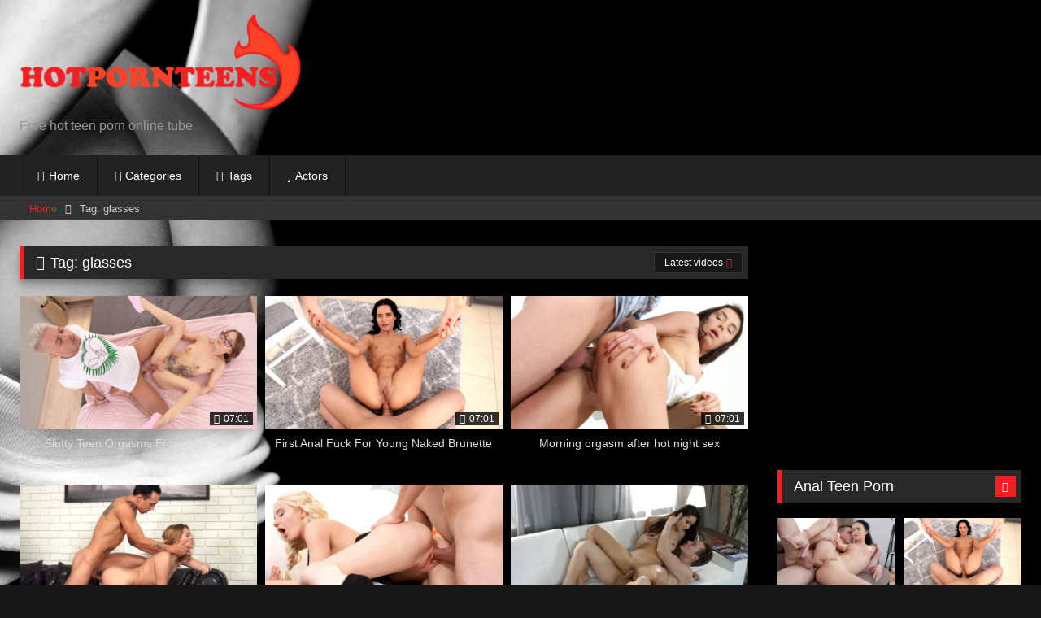

--- FILE ---
content_type: text/html
request_url: https://hotpornteens.com/tag/glasses/
body_size: 14048
content:
<!DOCTYPE html>
<html lang="en-US"><head><meta charset="UTF-8"><meta content="width=device-width, initial-scale=1.0, maximum-scale=1.0, user-scalable=0" name="viewport"><link rel="icon" href="https://hotpornteens.com/wp-content/uploads/2019/07/fav-hot.png"> <style>body.custom-background {
			background-image: url(https://hotpornteens.com/wp-content/uploads/2019/07/hot-teen.jpg);
			background-color: #181818!important;
			background-repeat: no-repeat;
			background-attachment: fixed;
			background-position: top;
			background-size: cover;
		}
	
			#site-navigation {
			background: #222222;
		}
		
	.site-title a {        
		font-family: Open Sans;
		font-size: 36px;
	}
	.site-branding .logo img {
		max-width: 350px;
		max-height: 120px;
		margin-top: 0px;
		margin-left: 0px;
	}
	a,
	.site-title a i,
	.thumb-block:hover .rating-bar i,
	.categories-list .thumb-block:hover .entry-header .cat-title:before,
	.required,
	.like #more:hover i,
	.dislike #less:hover i,
	.top-bar i:hover,
	.main-navigation .menu-item-has-children > a:after,
	.menu-toggle i,
	.main-navigation.toggled li:hover > a,
	.main-navigation.toggled li.focus > a,
	.main-navigation.toggled li.current_page_item > a,
	.main-navigation.toggled li.current-menu-item > a,
	#filters .filters-select:after,
	.morelink i,
	.top-bar .membership a i,
	.thumb-block:hover .photos-count i {
		color: #f31f21;
	}
	button,
	.button,
	input[type="button"],
	input[type="reset"],
	input[type="submit"],
	.label,
	.pagination ul li a.current,
	.pagination ul li a:hover,
	body #filters .label.secondary.active,
	.label.secondary:hover,
	.main-navigation li:hover > a,
	.main-navigation li.focus > a,
	.main-navigation li.current_page_item > a,
	.main-navigation li.current-menu-item > a,
	.widget_categories ul li a:hover,
	.comment-reply-link,
	a.tag-cloud-link:hover,
	.template-actors li a:hover {
		border-color: #f31f21!important;
		background-color: #f31f21!important;
	}
	.rating-bar-meter,
	.vjs-play-progress,
	#filters .filters-options span:hover,
	.bx-wrapper .bx-controls-direction a,
	.top-bar .social-share a:hover,
	.thumb-block:hover span.hd-video,
	.featured-carousel .slide a:hover span.hd-video,
	.appContainer .ctaButton {
		background-color: #f31f21!important;
	}
	#video-tabs button.tab-link.active,
	.title-block,
	.widget-title,
	.page-title,
	.page .entry-title,
	.comments-title,
	.comment-reply-title,
	.morelink:hover {
		border-color: #f31f21!important;
	}    

	/* Small desktops ----------- */
	@media only screen  and (min-width : 64.001em) and (max-width : 84em) {
		#main .thumb-block {
			width: 33.33%!important;
		}
	}

	/* Desktops and laptops ----------- */
	@media only screen  and (min-width : 84.001em) {
		#main .thumb-block {
			width: 33.33%!important;
		}
	}</style> <script type="text/javascript">new Image().src = "https://counter.yadro.ru/hit?29.6;r"+escape(document.referrer)+((typeof(screen)=="undefined")?"":";s"+screen.width+"*"+screen.height+"*" + (screen.colorDepth?screen.colorDepth:screen.pixelDepth))+";u"+escape(document.URL) +";h"+escape(document.title.substring(0,80))+ ";" +Math.random();</script>  <script async src="https://www.googletagmanager.com/gtag/js?id=UA-143928522-11"></script> <script>window.dataLayer = window.dataLayer || [];
  function gtag(){dataLayer.push(arguments);}
  gtag('js', new Date());
  gtag('config', 'UA-143928522-11');
setTimeout("gtag('event', 'sendform', {'event_category': 'NoBounce','event_action':'Over 10 seconds'})",10000);</script> <meta name="exoclick-site-verification" content="af18bde66df9a1722e99efe56c77f160"><title>All glasses teen sex porn videos for free here</title><meta name="description" content="glasses teen porn clips here - find free glasses teen nude girl porn online"><meta property="og:locale" content="en_US"><meta property="og:type" content="object"><meta property="og:title" content="All glasses teen sex porn videos for free here"><meta property="og:description" content="glasses teen porn clips here - find free glasses teen nude girl porn online"><meta property="og:url" content="https://hotpornteens.com/tag/glasses/"><meta property="og:site_name" content="Hot Teen Porn Tube"><meta name="twitter:card" content="summary_large_image"><meta name="twitter:description" content="glasses teen porn clips here - find free glasses teen nude girl porn online"><meta name="twitter:title" content="All glasses teen sex porn videos for free here"> <script type="application/ld+json" class="yoast-schema-graph yoast-schema-graph--main">{"@context":"https://schema.org","@graph":[{"@type":"WebSite","@id":"https://hotpornteens.com/#website","url":"https://hotpornteens.com/","name":"Hot Teen Porn Tube","potentialAction":{"@type":"SearchAction","target":"https://hotpornteens.com/?s={search_term_string}","query-input":"required name=search_term_string"}},{"@type":"CollectionPage","@id":"https://hotpornteens.com/tag/glasses/#webpage","url":"https://hotpornteens.com/tag/glasses/","inLanguage":"en-US","name":"All glasses teen sex porn videos for free here","isPartOf":{"@id":"https://hotpornteens.com/#website"},"description":"glasses teen porn clips here - find free glasses teen nude girl porn online"}]}</script> <link rel="stylesheet" id="wp-block-library-css" href="https://hotpornteens.com/wp-includes/css/dist/block-library/style.min.css" type="text/css" media="all"><link rel="stylesheet" id="wpst-font-awesome-css" href="https://hotpornteens.com/wp-content/themes/retrotube/assets/stylesheets/font-awesome/css/font-awesome.min.css" type="text/css" media="all"><link rel="stylesheet" id="wpst-style-css" href="https://hotpornteens.com/wp-content/themes/retrotube/style.css" type="text/css" media="all"> <script type="text/javascript" src="https://hotpornteens.com/wp-includes/js/jquery/jquery.js"></script> <meta property="og:type" content="blog"><meta property="og:locale" content="en_us"><meta property="og:site_name" content="Hot Teen Porn Tube"><meta property="og:url" content="https://hotpornteens.com/tag/glasses/"><meta property="og:title" content="All glasses teen sex porn videos for free here"></head><body class="archive tag tag-glasses tag-39 custom-background hfeed"> <script type="text/javascript">(function() {

    //version 1.0.0

    var adConfig = {
    "ads_host": "a.exosrv.com",
    "syndication_host": "syndication.exosrv.com",
    "idzone": 3471957,
    "popup_fallback": true,
    "popup_force": false,
    "new_tab": false,
    "frequency_period": 720,
    "frequency_count": 1,
    "trigger_method": 3,
    "trigger_class": ""
};

    if(!window.document.querySelectorAll){document.querySelectorAll=document.body.querySelectorAll=Object.querySelectorAll=function querySelectorAllPolyfill(r,c,i,j,a){var d=document,s=d.createStyleSheet();a=d.all;c=[];r=r.replace(/\[for\b/gi,"[htmlFor").split(",");for(i=r.length;i--;){s.addRule(r[i],"k:v");for(j=a.length;j--;){a[j].currentStyle.k&&c.push(a[j])}s.removeRule(0)}return c}}var popMagic={version:"1.0.0",cookie_name:"",url:"",config:{},open_count:0,top:null,browser:null,configTpl:{ads_host:"",syndication_host:"",idzone:"",frequency_period:720,frequency_count:1,trigger_method:1,trigger_class:"",popup_force:false,popup_fallback:false,new_tab:false,cat:"",tags:"",el:"",sub:"",sub2:"",sub3:""},init:function(config){if(typeof config.idzone==="undefined"||!config.idzone){return}for(var key in this.configTpl){if(!this.configTpl.hasOwnProperty(key)){continue}if(typeof config[key]!=="undefined"){this.config[key]=config[key]}else{this.config[key]=this.configTpl[key]}}if(typeof this.config.idzone==="undefined"||this.config.idzone===""){return}this.loadHosted();this.addEventToElement(window,"load",this.preparePop)},getCountFromCookie:function(){var shownCookie=popMagic.getCookie(popMagic.cookie_name);var ctr=typeof shownCookie==="undefined"?0:parseInt(shownCookie);if(isNaN(ctr)){ctr=0}return ctr},shouldShow:function(){if(popMagic.open_count>=popMagic.config.frequency_count){return false}var ctr=popMagic.getCountFromCookie();popMagic.open_count=ctr;return!(ctr>=popMagic.config.frequency_count)},setAsOpened:function(){var new_ctr=1;if(popMagic.open_count!==0){new_ctr=popMagic.open_count+1}else{new_ctr=popMagic.getCountFromCookie()+1}popMagic.setCookie(popMagic.cookie_name,new_ctr,popMagic.config.frequency_period);if(new_ctr>=popMagic.config.frequency_count){popMagic.setCookie("nb-no-req-"+popMagic.config.idzone,true,popMagic.config.frequency_period)}},loadHosted:function(){var hostedScript=document.createElement("script");hostedScript.type="text/javascript";hostedScript.async=true;hostedScript.src="//"+this.config.ads_host+"/popunder1000.js";hostedScript.id="popmagicldr";for(var key in this.config){if(!this.config.hasOwnProperty(key)){continue}if(key==="ads_host"||key==="syndication_host"){continue}hostedScript.setAttribute("data-exo-"+key,this.config[key])}var insertAnchor=document.getElementsByTagName("body").item(0);if(insertAnchor.firstChild){insertAnchor.insertBefore(hostedScript,insertAnchor.firstChild)}else{insertAnchor.appendChild(hostedScript)}},preparePop:function(){if(typeof exoJsPop101==="object"&&exoJsPop101.hasOwnProperty("add")){return}popMagic.top=self;if(popMagic.top!==self){try{if(top.document.location.toString()){popMagic.top=top}}catch(err){}}popMagic.cookie_name="splashWeb-"+popMagic.config.idzone+"-42";popMagic.buildUrl();popMagic.browser=popMagic.browserDetector.detectBrowser(navigator.userAgent);var popMethod=popMagic.getPopMethod(popMagic.browser);popMagic.addEvent("click",popMethod)},getPopMethod:function(browserInfo){if(popMagic.config.popup_force){return popMagic.methods.popup}if(popMagic.config.popup_fallback&&browserInfo.name==="chrome"&&browserInfo.version>=68&&!browserInfo.isMobile){return popMagic.methods.popup}if(browserInfo.isMobile){return popMagic.methods.default}if(browserInfo.name==="chrome"){return popMagic.methods.chromeTab}return popMagic.methods.default},buildUrl:function(){var protocol=document.location.protocol!=="https:"&&document.location.protocol!=="http:"?"https:":document.location.protocol;var p=top===self?document.URL:document.referrer;var script_info={type:"inline",name:"popMagic",ver:this.version};var encodeScriptInfo=function(script_info){var result=script_info["type"]+"|"+script_info["name"]+"|"+script_info["ver"];return encodeURIComponent(btoa(result))};this.url=protocol+"//"+this.config.syndication_host+"/splash.php"+"?cat="+this.config.cat+"&idzone="+this.config.idzone+"&type=8"+"&p="+encodeURIComponent(p)+"&sub="+this.config.sub+(this.config.sub2!==""?"&sub2="+this.config.sub2:"")+(this.config.sub3!==""?"&sub3="+this.config.sub3:"")+"&block=1"+"&el="+this.config.el+"&tags="+this.config.tags+"&scr_info="+encodeScriptInfo(script_info)},addEventToElement:function(obj,type,fn){if(obj.addEventListener){obj.addEventListener(type,fn,false)}else if(obj.attachEvent){obj["e"+type+fn]=fn;obj[type+fn]=function(){obj["e"+type+fn](window.event)};obj.attachEvent("on"+type,obj[type+fn])}else{obj["on"+type]=obj["e"+type+fn]}},addEvent:function(type,fn){var targetElements;if(popMagic.config.trigger_method=="3"){targetElements=document.querySelectorAll("a");for(i=0;i<targetElements.length;i++){popMagic.addEventToElement(targetElements[i],type,fn)}return}if(popMagic.config.trigger_method=="2"&&popMagic.config.trigger_method!=""){var trigger_classes;var trigger_classes_final=[];if(popMagic.config.trigger_class.indexOf(",")===-1){trigger_classes=popMagic.config.trigger_class.split(" ")}else{var trimmed_trigger_classes=popMagic.config.trigger_class.replace(/\s/g,"");trigger_classes=trimmed_trigger_classes.split(",")}for(var i=0;i<trigger_classes.length;i++){if(trigger_classes[i]!==""){trigger_classes_final.push("."+trigger_classes[i])}}targetElements=document.querySelectorAll(trigger_classes_final.join(", "));for(i=0;i<targetElements.length;i++){popMagic.addEventToElement(targetElements[i],type,fn)}return}popMagic.addEventToElement(document,type,fn)},setCookie:function(name,value,ttl_minutes){var now_date=new Date;now_date.setMinutes(now_date.getMinutes()+parseInt(ttl_minutes));var c_value=encodeURIComponent(value)+"; expires="+now_date.toUTCString()+"; path=/";document.cookie=name+"="+c_value},getCookie:function(name){var i,x,y,cookiesArray=document.cookie.split(";");for(i=0;i<cookiesArray.length;i++){x=cookiesArray[i].substr(0,cookiesArray[i].indexOf("="));y=cookiesArray[i].substr(cookiesArray[i].indexOf("=")+1);x=x.replace(/^\s+|\s+$/g,"");if(x===name){return decodeURIComponent(y)}}},randStr:function(length,possibleChars){var text="";var possible=possibleChars||"ABCDEFGHIJKLMNOPQRSTUVWXYZabcdefghijklmnopqrstuvwxyz0123456789";for(var i=0;i<length;i++){text+=possible.charAt(Math.floor(Math.random()*possible.length))}return text},isValidUserEvent:function(event){if("isTrusted"in event&&event.isTrusted&&popMagic.browser.name!=="ie"&&popMagic.browser.name!=="safari"){return true}else{return event.screenX!=0&&event.screenY!=0}},isValidHref:function(href){if(typeof href==="undefined"||href==""){return false}var empty_ref=/\s?javascript\s?:/i;return!empty_ref.test(href)},findLinkToOpen:function(clickedElement){var target=clickedElement;var location=false;try{var breakCtr=0;while(breakCtr<20&&!target.getAttribute("href")&&target!==document&&target.nodeName.toLowerCase()!=="html"){target=target.parentNode;breakCtr++}var elementTargetAttr=target.getAttribute("target");if(!elementTargetAttr||elementTargetAttr.indexOf("_blank")===-1){location=target.getAttribute("href")}}catch(err){}if(!popMagic.isValidHref(location)){location=false}return location||window.location.href},getPuId:function(){return"ok_"+Math.floor(89999999*Math.random()+1e7)},browserDetector:{browserDefinitions:[["firefox",/Firefox\/([0-9.]+)(?:\s|$)/],["opera",/Opera\/([0-9.]+)(?:\s|$)/],["opera",/OPR\/([0-9.]+)(:?\s|$)$/],["edge",/Edge\/([0-9._]+)/],["ie",/Trident\/7\.0.*rv:([0-9.]+)\).*Gecko$/],["ie",/MSIE\s([0-9.]+);.*Trident\/[4-7].0/],["ie",/MSIE\s(7\.0)/],["safari",/Version\/([0-9._]+).*Safari/],["chrome",/(?!Chrom.*OPR)Chrom(?:e|ium)\/([0-9.]+)(:?\s|$)/],["bb10",/BB10;\sTouch.*Version\/([0-9.]+)/],["android",/Android\s([0-9.]+)/],["ios",/Version\/([0-9._]+).*Mobile.*Safari.*/],["yandexbrowser",/YaBrowser\/([0-9._]+)/],["crios",/CriOS\/([0-9.]+)(:?\s|$)/]],detectBrowser:function(userAgent){var isMobile=userAgent.match(/Android|BlackBerry|iPhone|iPad|iPod|Opera Mini|IEMobile|WebOS|Windows Phone/i);for(var i in this.browserDefinitions){var definition=this.browserDefinitions[i];if(definition[1].test(userAgent)){var match=definition[1].exec(userAgent);var version=match&&match[1].split(/[._]/).slice(0,3);var versionTails=Array.prototype.slice.call(version,1).join("")||"0";if(version&&version.length<3){Array.prototype.push.apply(version,version.length===1?[0,0]:[0])}return{name:definition[0],version:version.join("."),versionNumber:parseFloat(version[0]+"."+versionTails),isMobile:isMobile}}}return{name:"other",version:"1.0",versionNumber:1,isMobile:isMobile}}},methods:{"default":function(triggeredEvent){if(!popMagic.shouldShow()||!popMagic.isValidUserEvent(triggeredEvent))return true;var clickedElement=triggeredEvent.target||triggeredEvent.srcElement;var href=popMagic.findLinkToOpen(clickedElement);window.open(href,"_blank");popMagic.setAsOpened();popMagic.top.document.location=popMagic.url;if(typeof triggeredEvent.preventDefault!=="undefined"){triggeredEvent.preventDefault();triggeredEvent.stopPropagation()}return true},chromeTab:function(event){if(!popMagic.shouldShow()||!popMagic.isValidUserEvent(event))return true;if(typeof event.preventDefault!=="undefined"){event.preventDefault();event.stopPropagation()}else{return true}var a=top.window.document.createElement("a");var target=event.target||event.srcElement;a.href=popMagic.findLinkToOpen(target);document.getElementsByTagName("body")[0].appendChild(a);var e=new MouseEvent("click",{bubbles:true,cancelable:true,view:window,screenX:0,screenY:0,clientX:0,clientY:0,ctrlKey:true,altKey:false,shiftKey:false,metaKey:true,button:0});e.preventDefault=undefined;a.dispatchEvent(e);a.parentNode.removeChild(a);window.open(popMagic.url,"_self");popMagic.setAsOpened()},popup:function(triggeredEvent){if(!popMagic.shouldShow()||!popMagic.isValidUserEvent(triggeredEvent))return true;var winOptions="";if(popMagic.config.popup_fallback&&!popMagic.config.popup_force){var height=Math.max(Math.round(window.innerHeight*.8),300);var width=Math.max(Math.round(window.innerWidth*.7),300);var top=window.screenY+100;var left=window.screenX+100;winOptions="menubar=1,resizable=1,width="+width+",height="+height+",top="+top+",left="+left}var prePopUrl=document.location.href;var popWin=window.open(prePopUrl,popMagic.getPuId(),winOptions);setTimeout(function(){popWin.location.href=popMagic.url},200);popMagic.setAsOpened();if(typeof triggeredEvent.preventDefault!=="undefined"){triggeredEvent.preventDefault();triggeredEvent.stopPropagation()}}}};    popMagic.init(adConfig);
})();</script> <div id="page"> <a class="skip-link screen-reader-text" href="#content">Skip to content</a><header id="masthead" class="site-header" role="banner"><div class="site-branding row"><div class="logo"> <a href="https://hotpornteens.com/" rel="home" title="Hot Teen Porn Tube"><img src="https://hotpornteens.com/wp-content/uploads/2019/07/logo-hot.png" alt="Hot Teen Porn Tube"></a><p class="site-description">Free hot teen porn online tube</p></div><div class="happy-header"> <script type="text/javascript">var ad_idzone = "3471941",
    ad_width = "468",
    ad_height = "60"</script> <script type="text/javascript" src="https://a.exosrv.com/ads.js"></script> <noscript> <iframe src="https://syndication.exosrv.com/ads-iframe-display.php?idzone=3471941&output=noscript&type=468x60" width="468" height="60" scrolling="no" marginwidth="0" marginheight="0" frameborder="0"></iframe> </noscript></div></div><nav id="site-navigation" class="main-navigation " role="navigation"><div id="head-mobile"></div><div class="button-nav"></div><ul id="menu-main-menu" class="row"><li id="menu-item-11" class="home-icon menu-item menu-item-type-custom menu-item-object-custom menu-item-home menu-item-11"><a title="Hot Teen Porn Tube" href="https://hotpornteens.com">Home</a></li><li id="menu-item-12" class="cat-icon menu-item menu-item-type-post_type menu-item-object-page menu-item-12"><a title="Teen Porn Categories" href="https://hotpornteens.com/categories/">Categories</a></li><li id="menu-item-13" class="tag-icon menu-item menu-item-type-post_type menu-item-object-page menu-item-13"><a title="Teen Sex Tags Video" href="https://hotpornteens.com/tags/">Tags</a></li><li id="menu-item-14" class="star-icon menu-item menu-item-type-post_type menu-item-object-page menu-item-14"><a title="Hot Teen Porn Actors" href="https://hotpornteens.com/actors/">Actors</a></li></ul></nav><div class="clear"></div><div class="happy-header-mobile"> <script type="text/javascript">var ad_idzone = "3473039",
    ad_width = "300",
    ad_height = "100"</script> <script type="text/javascript" src="https://a.exosrv.com/ads.js"></script> <noscript> <iframe src="https://syndication.exosrv.com/ads-iframe-display.php?idzone=3473039&output=noscript&type=300x100" width="300" height="100" scrolling="no" marginwidth="0" marginheight="0" frameborder="0"></iframe> </noscript></div></header><div class="breadcrumbs-area"><div class="row"><div id="breadcrumbs"><a href="https://hotpornteens.com">Home</a><span class="separator"><i class="fa fa-caret-right"></i></span><span class="current">Tag: glasses</span></div></div></div><div id="content" class="site-content row"><div id="primary" class="content-area with-sidebar-right"><main id="main" class="site-main with-sidebar-right" role="main"><header class="page-header"><h1 class="widget-title"><i class="fa fa-tag"></i>Tag: glasses</h1><div id="filters"><div class="filters-select">Latest videos<div class="filters-options"> <span><a class="" href="/tag/glasses/?filter=latest">Latest videos</a></span> <span><a class="" href="/tag/glasses/?filter=longest">Longest videos</a></span> <span><a class="" href="/tag/glasses/?filter=random">Random videos</a></span></div></div></div></header><div class="videos-list"><article id="post-280" class="thumb-block full-width post-280 post type-post status-publish format-video has-post-thumbnail hentry category-anal tag-anal-fingering tag-anal-sex tag-ass-licking tag-big-cock tag-blowjob tag-brown-hair tag-brunet tag-brunette tag-close-up tag-cumshots tag-cunnilingus tag-doggystyle tag-european tag-facial-cumshot tag-fingering tag-glasses tag-kissing tag-natural-tits tag-piercing tag-pussy tag-riding tag-shaved tag-skinny tag-small-booty tag-small-tits tag-tattoo tag-teens post_format-post-format-video"> <a href="https://hotpornteens.com/slutty-teen-orgasms-from-anal-sex/" title="Slutty Teen Orgasms From Anal Sex"><div class="post-thumbnail thumbs-rotation" data-thumbs=""> <img data-src="https://hotpornteens.com/wp-content/uploads/2020/11/slutty-teen-orgasms-from-anal-sex-640x360.jpg" alt="Slutty Teen Orgasms From Anal Sex" src="https://hotpornteens.com/wp-content/themes/retrotube/assets/img/px.gif"> <span class="duration"><i class="fa fa-clock-o"></i> 07:01</span></div><header class="entry-header"> <span>Slutty Teen Orgasms From Anal Sex</span></header> </a></article><article id="post-282" class="thumb-block full-width post-282 post type-post status-publish format-video has-post-thumbnail hentry category-anal tag-anal-sex tag-balls-licking tag-big-cock tag-blowjob tag-brown-hair tag-brunet tag-brunette tag-close-up tag-cumshots tag-cunnilingus tag-doggystyle tag-european tag-facial-cumshot tag-glasses tag-handjob tag-kissing tag-natural-tits tag-pov tag-pussy tag-riding tag-shaved tag-skinny tag-small-booty tag-small-tits tag-teens post_format-post-format-video"> <a href="https://hotpornteens.com/first-anal-fuck-for-young-naked-brunette/" title="First Anal Fuck For Young Naked Brunette"><div class="post-thumbnail thumbs-rotation" data-thumbs=""> <img data-src="https://hotpornteens.com/wp-content/uploads/2020/11/first-anal-fuck-for-young-naked-brunette-640x360.jpg" alt="First Anal Fuck For Young Naked Brunette" src="https://hotpornteens.com/wp-content/themes/retrotube/assets/img/px.gif"> <span class="duration"><i class="fa fa-clock-o"></i> 07:01</span></div><header class="entry-header"> <span>First Anal Fuck For Young Naked Brunette</span></header> </a></article><article id="post-153" class="thumb-block full-width post-153 post type-post status-publish format-video has-post-thumbnail hentry category-casual tag-blowjob tag-brunette tag-close-up tag-cunnilingus tag-doggystyle tag-european tag-glasses tag-kissing tag-natural-tits tag-pussy tag-riding tag-shaved tag-tattoo tag-teens post_format-post-format-video actors-madlen"> <a href="https://hotpornteens.com/morning-orgasm-after-hot-night-sexmore-fuck-after-hookup-night/" title="Morning orgasm after hot night sex"><div class="post-thumbnail thumbs-rotation" data-thumbs=""> <img data-src="https://hotpornteens.com/wp-content/uploads/2019/07/more-fuck-after-hookup-night-640x360.jpg" alt="Morning orgasm after hot night sex" src="https://hotpornteens.com/wp-content/themes/retrotube/assets/img/px.gif"> <span class="duration"><i class="fa fa-clock-o"></i> 07:01</span></div><header class="entry-header"> <span>Morning orgasm after hot night sex</span></header> </a></article><article id="post-154" class="thumb-block full-width post-154 post type-post status-publish format-video has-post-thumbnail hentry category-casual tag-blowjob tag-cumshots tag-cunnilingus tag-doggystyle tag-fingering tag-glasses tag-kissing tag-natural-tits tag-piercing tag-pussy tag-redhead tag-riding tag-shaved tag-small-tits tag-tattoo tag-teens post_format-post-format-video actors-karry-slot"> <a href="https://hotpornteens.com/perfect-lover-fucked-blonde-doggystyle/" title="Perfect lover fucked blonde doggystyle"><div class="post-thumbnail thumbs-rotation" data-thumbs=""> <img data-src="https://hotpornteens.com/wp-content/uploads/2019/07/help-a-stranger-with-hot-sex-640x360.jpg" alt="Perfect lover fucked blonde doggystyle" src="https://hotpornteens.com/wp-content/themes/retrotube/assets/img/px.gif"> <span class="duration"><i class="fa fa-clock-o"></i> 07:01</span></div><header class="entry-header"> <span>Perfect lover fucked blonde doggystyle</span></header> </a></article><article id="post-147" class="thumb-block full-width post-147 post type-post status-publish format-video has-post-thumbnail hentry category-casual tag-big-cock tag-blond tag-blonde tag-blowjob tag-cumshots tag-cunnilingus tag-doggystyle tag-facial-cumshot tag-fingering tag-glasses tag-handjob tag-kissing tag-natural-tits tag-panties tag-pussy tag-riding tag-shaved tag-teens post_format-post-format-video actors-alexa"> <a href="https://hotpornteens.com/blonde-seduces-her-boss-for-anal-sex/" title="Blonde seduces her boss for anal sex"><div class="post-thumbnail thumbs-rotation" data-thumbs=""> <img data-src="https://hotpornteens.com/wp-content/uploads/2019/07/blonde-teeny-seduces-her-boss-640x360.jpg" alt="Blonde seduces her boss for anal sex" src="https://hotpornteens.com/wp-content/themes/retrotube/assets/img/px.gif"> <span class="duration"><i class="fa fa-clock-o"></i> 07:01</span></div><header class="entry-header"> <span>Blonde seduces her boss for anal sex</span></header> </a></article><article id="post-107" class="thumb-block full-width post-107 post type-post status-publish format-video has-post-thumbnail hentry category-casual tag-blowjob tag-brunet tag-brunette tag-close-up tag-cumshots tag-cunnilingus tag-doggystyle tag-european tag-facial-cumshot tag-glasses tag-kissing tag-natural-tits tag-pussy tag-riding tag-shaved tag-small-tits tag-teens post_format-post-format-video actors-aziza"> <a href="https://hotpornteens.com/casual-sex-in-a-beauty-salon/" title="Casual sex in a beauty salon"><div class="post-thumbnail thumbs-rotation" data-thumbs=""> <img data-src="https://hotpornteens.com/wp-content/uploads/2019/07/first-casual-sex-with-a-facial-640x360.jpg" alt="Casual sex in a beauty salon" src="https://hotpornteens.com/wp-content/themes/retrotube/assets/img/px.gif"> <span class="duration"><i class="fa fa-clock-o"></i> 06:01</span></div><header class="entry-header"> <span>Casual sex in a beauty salon</span></header> </a></article><article id="post-108" class="thumb-block full-width post-108 post type-post status-publish format-video has-post-thumbnail hentry category-casual tag-blowjob tag-brunet tag-brunette tag-close-up tag-cumshots tag-cunnilingus tag-doggystyle tag-european tag-facial-cumshot tag-fingering tag-glasses tag-kissing tag-natural-tits tag-pussy tag-riding tag-shaved tag-teens post_format-post-format-video actors-sofy-torn"> <a href="https://hotpornteens.com/teene-uses-the-tutor-sex-game/" title="Teene uses the tutor sex game"><div class="post-thumbnail thumbs-rotation" data-thumbs=""> <img data-src="https://hotpornteens.com/wp-content/uploads/2019/07/teen-seduces-her-college-tutor-640x360.jpg" alt="Teene uses the tutor sex game" src="https://hotpornteens.com/wp-content/themes/retrotube/assets/img/px.gif"> <span class="duration"><i class="fa fa-clock-o"></i> 06:01</span></div><header class="entry-header"> <span>Teene uses the tutor sex game</span></header> </a></article><article id="post-100" class="thumb-block full-width post-100 post type-post status-publish format-video has-post-thumbnail hentry category-casual tag-big-butt tag-blowjob tag-close-up tag-cumshots tag-doggystyle tag-facial-cumshot tag-glasses tag-handjob tag-kissing tag-natural-tits tag-pov tag-pussy tag-redhead tag-riding tag-shaved tag-small-tits tag-teen post_format-post-format-video actors-roxy-lips"> <a href="https://hotpornteens.com/sex-thanks-for-looking-for-a-wallet/" title="Sex thanks for looking for a wallet"><div class="post-thumbnail thumbs-rotation" data-thumbs=""> <img data-src="https://hotpornteens.com/wp-content/uploads/2019/07/fuck-gratitude-for-a-redhead-640x360.jpg" alt="Sex thanks for looking for a wallet" src="https://hotpornteens.com/wp-content/themes/retrotube/assets/img/px.gif"> <span class="duration"><i class="fa fa-clock-o"></i> 07:01</span></div><header class="entry-header"> <span>Sex thanks for looking for a wallet</span></header> </a></article><article id="post-68" class="thumb-block full-width post-68 post type-post status-publish format-video has-post-thumbnail hentry category-casual tag-big-cock tag-blond tag-blonde tag-blowjob tag-close-up tag-cumshots tag-cunnilingus tag-doggystyle tag-facial-cumshot tag-fingering tag-food tag-glasses tag-handjob tag-kissing tag-natural-tits tag-pov tag-pussy tag-riding tag-shaved tag-skinny tag-small-tits tag-teens post_format-post-format-video actors-cornelia"> <a href="https://hotpornteens.com/cornelia-likes-hot-sex-for-breakfast/" title="Cornelia likes hot sex for breakfast"><div class="post-thumbnail thumbs-rotation" data-thumbs=""> <img data-src="https://hotpornteens.com/wp-content/uploads/2019/07/teeny-casual-sex-breakfast-640x360.jpg" alt="Cornelia likes hot sex for breakfast" src="https://hotpornteens.com/wp-content/themes/retrotube/assets/img/px.gif"> <span class="duration"><i class="fa fa-clock-o"></i> 07:01</span></div><header class="entry-header"> <span>Cornelia likes hot sex for breakfast</span></header> </a></article><article id="post-71" class="thumb-block full-width post-71 post type-post status-publish format-video has-post-thumbnail hentry category-casual tag-balls-licking tag-blowjob tag-brown-hair tag-brunet tag-brunette tag-cumshots tag-cunnilingus tag-doggystyle tag-glasses tag-handjob tag-kissing tag-natural-tits tag-pov tag-pussy tag-riding tag-shaved tag-skinny tag-swallow tag-teens post_format-post-format-video actors-elin-holm"> <a href="https://hotpornteens.com/casual-sex-after-piercing-and-a-cup-of-tea/" title="Casual sex after piercing and a cup of tea"><div class="post-thumbnail thumbs-rotation" data-thumbs=""> <img data-src="https://hotpornteens.com/wp-content/uploads/2019/07/nipple-pierced-teen-casual-sex-640x360.jpg" alt="Casual sex after piercing and a cup of tea" src="https://hotpornteens.com/wp-content/themes/retrotube/assets/img/px.gif"> <span class="duration"><i class="fa fa-clock-o"></i> 07:01</span></div><header class="entry-header"> <span>Casual sex after piercing and a cup of tea</span></header> </a></article><article id="post-46" class="thumb-block full-width post-46 post type-post status-publish format-video has-post-thumbnail hentry category-anal tag-anal-sex tag-ass-licking tag-blowjob tag-close-up tag-cumshots tag-cunnilingus tag-doggystyle tag-glasses tag-handjob tag-kissing tag-natural-tits tag-panties tag-pov tag-redhead tag-shaved tag-skinny tag-small-tits tag-swallow tag-teens post_format-post-format-video actors-elin-holm"> <a href="https://hotpornteens.com/impatient-babe-on-porn-movies-is-anally-fucking/" title="Impatient babe on porn movies is anally fucking"><div class="post-thumbnail thumbs-rotation" data-thumbs=""> <img data-src="https://hotpornteens.com/wp-content/uploads/2019/07/elin-holm-redhead-teeny-anal-640x360.jpg" alt="Impatient babe on porn movies is anally fucking" src="https://hotpornteens.com/wp-content/themes/retrotube/assets/img/px.gif"> <span class="duration"><i class="fa fa-clock-o"></i> 07:01</span></div><header class="entry-header"> <span>Impatient babe on porn movies is anally fucking</span></header> </a></article><article id="post-41" class="thumb-block full-width post-41 post type-post status-publish format-video has-post-thumbnail hentry category-anal tag-anal-sex tag-blowjob tag-brown-hair tag-brunet tag-brunette tag-close-up tag-cumshots tag-cunnilingus tag-doggystyle tag-glasses tag-kissing tag-panties tag-pussy tag-shaved tag-skinny tag-small-tits tag-tattoo tag-teens post_format-post-format-video actors-roxy-lips"> <a href="https://hotpornteens.com/small-tits-and-musical-notes-created-amazing-hot-sex/" title="Small tits and musical notes created amazing hot sex"><div class="post-thumbnail thumbs-rotation" data-thumbs=""> <img data-src="https://hotpornteens.com/wp-content/uploads/2019/07/anal-love-with-hot-nubile-640x360.jpg" alt="Small tits and musical notes created amazing hot sex" src="https://hotpornteens.com/wp-content/themes/retrotube/assets/img/px.gif"> <span class="duration"><i class="fa fa-clock-o"></i> 07:01</span></div><header class="entry-header"> <span>Small tits and musical notes created amazing hot sex</span></header> </a></article></div></main></div><aside id="sidebar" class="widget-area with-sidebar-right" role="complementary"><div class="happy-sidebar"><div class="text-center"><script type="text/javascript">var ad_idzone = "3471967",
    ad_width = "300",
    ad_height = "250"</script> <script type="text/javascript" src="https://a.exosrv.com/ads.js"></script> <noscript> <iframe src="https://syndication.exosrv.com/ads-iframe-display.php?idzone=3471967&output=noscript&type=300x250" width="300" height="250" scrolling="no" marginwidth="0" marginheight="0" frameborder="0"></iframe> </noscript></div></div><section id="widget_videos_block-4" class="widget widget_videos_block"><h2 class="widget-title">Anal Teen Porn</h2> <a class="more-videos label" href="https://hotpornteens.com/"><i class="fa fa-plus"></i> <span>More videos</span></a><div class="videos-list"><article id="post-283" class="thumb-block full-width post-283 post type-post status-publish format-video has-post-thumbnail hentry category-anal tag-anal-sex tag-balls-licking tag-big-cock tag-blowjob tag-brown-hair tag-brunet tag-brunette tag-close-up tag-cumshots tag-cunnilingus tag-doggystyle tag-european tag-facial-cumshot tag-lingerie tag-natural-tits tag-piercing tag-pov tag-pussy tag-riding tag-small-tits tag-tattoo tag-teens tag-trimmed post_format-post-format-video"> <a href="https://hotpornteens.com/sweet-asshole-first-time-unpacking/" title="Sweet Asshole First Time Unpacking"><div class="post-thumbnail thumbs-rotation" data-thumbs=""> <img data-src="https://hotpornteens.com/wp-content/uploads/2020/11/sweet-asshole-first-time-unpacking-640x360.jpg" alt="Sweet Asshole First Time Unpacking" src="https://hotpornteens.com/wp-content/themes/retrotube/assets/img/px.gif"> <span class="duration"><i class="fa fa-clock-o"></i> 07:01</span></div><header class="entry-header"> <span>Sweet Asshole First Time Unpacking</span></header> </a></article><article id="post-282" class="thumb-block full-width post-282 post type-post status-publish format-video has-post-thumbnail hentry category-anal tag-anal-sex tag-balls-licking tag-big-cock tag-blowjob tag-brown-hair tag-brunet tag-brunette tag-close-up tag-cumshots tag-cunnilingus tag-doggystyle tag-european tag-facial-cumshot tag-glasses tag-handjob tag-kissing tag-natural-tits tag-pov tag-pussy tag-riding tag-shaved tag-skinny tag-small-booty tag-small-tits tag-teens post_format-post-format-video"> <a href="https://hotpornteens.com/first-anal-fuck-for-young-naked-brunette/" title="First Anal Fuck For Young Naked Brunette"><div class="post-thumbnail thumbs-rotation" data-thumbs=""> <img data-src="https://hotpornteens.com/wp-content/uploads/2020/11/first-anal-fuck-for-young-naked-brunette-640x360.jpg" alt="First Anal Fuck For Young Naked Brunette" src="https://hotpornteens.com/wp-content/themes/retrotube/assets/img/px.gif"> <span class="duration"><i class="fa fa-clock-o"></i> 07:01</span></div><header class="entry-header"> <span>First Anal Fuck For Young Naked Brunette</span></header> </a></article><article id="post-281" class="thumb-block full-width post-281 post type-post status-publish format-video has-post-thumbnail hentry category-anal tag-anal-sex tag-blond tag-blonde tag-blowjob tag-close-up tag-cumshots tag-cunnilingus tag-doggystyle tag-european tag-facial-cumshot tag-handjob tag-kissing tag-natural-tits tag-piercing tag-riding tag-shaved tag-small-tits tag-tattoo tag-teens post_format-post-format-video"> <a href="https://hotpornteens.com/free-asshole-access-granted/" title="Free Asshole Access Granted"><div class="post-thumbnail thumbs-rotation" data-thumbs=""> <img data-src="https://hotpornteens.com/wp-content/uploads/2020/11/free-asshole-access-granted-640x360.jpg" alt="Free Asshole Access Granted" src="https://hotpornteens.com/wp-content/themes/retrotube/assets/img/px.gif"> <span class="duration"><i class="fa fa-clock-o"></i> 07:01</span></div><header class="entry-header"> <span>Free Asshole Access Granted</span></header> </a></article><article id="post-280" class="thumb-block full-width post-280 post type-post status-publish format-video has-post-thumbnail hentry category-anal tag-anal-fingering tag-anal-sex tag-ass-licking tag-big-cock tag-blowjob tag-brown-hair tag-brunet tag-brunette tag-close-up tag-cumshots tag-cunnilingus tag-doggystyle tag-european tag-facial-cumshot tag-fingering tag-glasses tag-kissing tag-natural-tits tag-piercing tag-pussy tag-riding tag-shaved tag-skinny tag-small-booty tag-small-tits tag-tattoo tag-teens post_format-post-format-video"> <a href="https://hotpornteens.com/slutty-teen-orgasms-from-anal-sex/" title="Slutty Teen Orgasms From Anal Sex"><div class="post-thumbnail thumbs-rotation" data-thumbs=""> <img data-src="https://hotpornteens.com/wp-content/uploads/2020/11/slutty-teen-orgasms-from-anal-sex-640x360.jpg" alt="Slutty Teen Orgasms From Anal Sex" src="https://hotpornteens.com/wp-content/themes/retrotube/assets/img/px.gif"> <span class="duration"><i class="fa fa-clock-o"></i> 07:01</span></div><header class="entry-header"> <span>Slutty Teen Orgasms From Anal Sex</span></header> </a></article><article id="post-279" class="thumb-block full-width post-279 post type-post status-publish format-video has-post-thumbnail hentry category-anal tag-anal-sex tag-big-cock tag-blond tag-blonde tag-blowjob tag-close-up tag-cumshots tag-cunnilingus tag-doggystyle tag-european tag-facial-cumshot tag-fingering tag-kissing tag-natural-tits tag-riding tag-shaved tag-skinny tag-small-booty tag-teens post_format-post-format-video"> <a href="https://hotpornteens.com/petite-teen-on-table-anal-sex/" title="Petite Teen on Table Anal Sex"><div class="post-thumbnail thumbs-rotation" data-thumbs=""> <img data-src="https://hotpornteens.com/wp-content/uploads/2020/11/petite-teen-on-table-anal-sex-640x360.jpg" alt="Petite Teen on Table Anal Sex" src="https://hotpornteens.com/wp-content/themes/retrotube/assets/img/px.gif"> <span class="duration"><i class="fa fa-clock-o"></i> 07:01</span></div><header class="entry-header"> <span>Petite Teen on Table Anal Sex</span></header> </a></article><article id="post-276" class="thumb-block full-width post-276 post type-post status-publish format-video has-post-thumbnail hentry category-anal tag-60 tag-anal-sex tag-blond tag-blonde tag-blowjob tag-cumshot tag-cunnilingus tag-doggystyle tag-european tag-facial-cumshot tag-fingering tag-lingerie tag-natural-tits tag-pearl-necklace tag-piercing tag-riding tag-shaved tag-tattoo tag-teens post_format-post-format-video"> <a href="https://hotpornteens.com/horny-teen-whore-first-anal-sex/" title="Horny Teen Whore First Anal Sex"><div class="post-thumbnail thumbs-rotation" data-thumbs=""> <img data-src="https://hotpornteens.com/wp-content/uploads/2020/11/horny-teen-whore-first-anal-sex-640x360.jpg" alt="Horny Teen Whore First Anal Sex" src="https://hotpornteens.com/wp-content/themes/retrotube/assets/img/px.gif"> <span class="duration"><i class="fa fa-clock-o"></i> 07:01</span></div><header class="entry-header"> <span>Horny Teen Whore First Anal Sex</span></header> </a></article></div><div class="clear"></div></section><section id="custom_html-2" class="widget_text widget widget_custom_html"><h2 class="widget-title">Friends</h2><div class="textwidget custom-html-widget"><ul><li><a href="https://actualfreecams.com/">Best Free Cams</a></li><li><a href="https://squirtingcamgirls.com/">Squirting teen porn</a></li><li><a href="http://teenage-girls-naked.com/">Teenage Girls Naked</a></li><li><a href="https://pussypornhd.com/">Pussy Porn</a></li><li><a href="https://www.xxxporn-sex.com/">XXXPORN-SEX VIDEOS</a></li><li><a href="https://defloration.me/">Virgin Porn Videos</a></li></ul></div></section><section id="widget_videos_block-6" class="widget widget_videos_block"><h2 class="widget-title">Casual Teen Sex</h2> <a class="more-videos label" href="https://hotpornteens.com/"><i class="fa fa-plus"></i> <span>More videos</span></a><div class="videos-list"><article id="post-249" class="thumb-block full-width post-249 post type-post status-publish format-video has-post-thumbnail hentry category-casual tag-anal tag-ass tag-big-boobs tag-big-tits tag-blonde tag-blonde-hair tag-cam-girl tag-cam-porn tag-double-penetration tag-fake-tits tag-fuck tag-girl tag-high-heels tag-hot tag-live-sex tag-masturbation tag-missionary tag-moaning tag-nasty tag-pussy tag-shaved tag-slutty tag-solo tag-sologirl tag-stockings post_format-post-format-video actors-kylie-clark"> <a href="https://hotpornteens.com/sexy-british-whore/" title="Sexy british whore"><div class="post-thumbnail thumbs-rotation" data-thumbs="//galleryn0.awemdia.com/74cfb35aec71f4e2a7bc4cbbdcc5df7219/dfc03ea2360a045eef6becb1b4a83fcf.jpg,//galleryn2.awemdia.com/74cfb35aec71f4e2a7bc4cbbdcc5df7214/f924da005ad993c793968d2ea7156f45.jpg,//galleryn1.awemdia.com/74cfb35aec71f4e2a7bc4cbbdcc5df7213/e0ddac0f33a18b49319911a2ed806656.jpg,//galleryn0.awemdia.com/74cfb35aec71f4e2a7bc4cbbdcc5df7214/a98e110e82deb275c509952597698f11.jpg,//galleryn1.awemdia.com/74cfb35aec71f4e2a7bc4cbbdcc5df7210/3048640c7dfac20c08418d6649341312.jpg,//galleryn0.awemdia.com/74cfb35aec71f4e2a7bc4cbbdcc5df7218/f7327ac10ebb6b0441e9770eb129dac9.jpg,//galleryn2.awemdia.com/74cfb35aec71f4e2a7bc4cbbdcc5df7211/4f291b30114e86430f9873964d5a57f9.jpg,//galleryn0.awemdia.com/74cfb35aec71f4e2a7bc4cbbdcc5df7213/9a1c5172bea218c7970dcec2234c4bad.jpg,//galleryn1.awemdia.com/74cfb35aec71f4e2a7bc4cbbdcc5df7215/9780373cdfc5845869774ea7c70df5bd.jpg,//galleryn2.awemdia.com/74cfb35aec71f4e2a7bc4cbbdcc5df7218/cce51396a236a8affb84f075820ec526.jpg"> <img data-src="https://hotpornteens.com/wp-content/uploads/2020/09/top-cam-girl-kylieclark-talking-dirty-while-having-fun-with-her-dildo.jpg" alt="Sexy british whore" src="https://hotpornteens.com/wp-content/themes/retrotube/assets/img/px.gif"> <span class="duration"><i class="fa fa-clock-o"></i> 05:09</span></div><header class="entry-header"> <span>Sexy british whore</span></header> </a></article><article id="post-100" class="thumb-block full-width post-100 post type-post status-publish format-video has-post-thumbnail hentry category-casual tag-big-butt tag-blowjob tag-close-up tag-cumshots tag-doggystyle tag-facial-cumshot tag-glasses tag-handjob tag-kissing tag-natural-tits tag-pov tag-pussy tag-redhead tag-riding tag-shaved tag-small-tits tag-teen post_format-post-format-video actors-roxy-lips"> <a href="https://hotpornteens.com/sex-thanks-for-looking-for-a-wallet/" title="Sex thanks for looking for a wallet"><div class="post-thumbnail thumbs-rotation" data-thumbs=""> <img data-src="https://hotpornteens.com/wp-content/uploads/2019/07/fuck-gratitude-for-a-redhead-640x360.jpg" alt="Sex thanks for looking for a wallet" src="https://hotpornteens.com/wp-content/themes/retrotube/assets/img/px.gif"> <span class="duration"><i class="fa fa-clock-o"></i> 07:01</span></div><header class="entry-header"> <span>Sex thanks for looking for a wallet</span></header> </a></article><article id="post-159" class="thumb-block full-width post-159 post type-post status-publish format-video has-post-thumbnail hentry category-casual tag-blowjob tag-brunette tag-close-up tag-cumshots tag-cunnilingus tag-doggystyle tag-european tag-fingering tag-kissing tag-natural-tits tag-pussy tag-riding tag-shaved tag-tattoo tag-teens post_format-post-format-video actors-anabel-carter"> <a href="https://hotpornteens.com/raidin-on-the-dick-oral-sex-doggystyle-and-creampie-at-the-end/" title="Raidin on the dick, oral sex, doggystyle and creampie at the end."><div class="post-thumbnail thumbs-rotation" data-thumbs=""> <img data-src="https://hotpornteens.com/wp-content/uploads/2019/07/art-makes-cute-coed-wanna-fuck-640x360.jpg" alt="Raidin on the dick, oral sex, doggystyle and creampie at the end." src="https://hotpornteens.com/wp-content/themes/retrotube/assets/img/px.gif"> <span class="duration"><i class="fa fa-clock-o"></i> 06:01</span></div><header class="entry-header"> <span>Raidin on the dick, oral sex, doggystyle and creampie at the end.</span></header> </a></article><article id="post-163" class="thumb-block full-width post-163 post type-post status-publish format-video has-post-thumbnail hentry category-casual tag-big-boobs tag-big-butt tag-blowjob tag-brunet tag-brunette tag-cumshots tag-cunnilingus tag-doggystyle tag-european tag-facial-cumshot tag-kissing tag-natural-tits tag-piercing tag-pussy tag-riding tag-rubbing tag-shaved tag-tattoo tag-teens post_format-post-format-video actors-roxy-lips"> <a href="https://hotpornteens.com/sex-artist-invites-for-hot-sex-girlfriend-on-a-visit/" title="Sex artist invites for hot sex girlfriend on a visit"><div class="post-thumbnail thumbs-rotation" data-thumbs=""> <img data-src="https://hotpornteens.com/wp-content/uploads/2019/07/casual-sex-with-nerdy-art-fan-640x360.jpg" alt="Sex artist invites for hot sex girlfriend on a visit" src="https://hotpornteens.com/wp-content/themes/retrotube/assets/img/px.gif"> <span class="duration"><i class="fa fa-clock-o"></i> 06:01</span></div><header class="entry-header"> <span>Sex artist invites for hot sex girlfriend on a visit</span></header> </a></article><article id="post-250" class="thumb-block full-width post-250 post type-post status-publish format-video has-post-thumbnail hentry category-casual tag-amateur tag-bed tag-big-boobs tag-big-breasts tag-big-tits tag-brown-hair tag-brunette tag-cam-girl tag-cam-porn tag-dildo tag-erotic tag-fingering tag-fuck tag-girl tag-horny tag-hot tag-live-sex tag-masturbation tag-missionary tag-naked tag-pussy tag-room tag-sextoy tag-sexy tag-shaved tag-short-hair tag-solo tag-sologirl tag-toy tag-white post_format-post-format-video actors-ginger-barr"> <a href="https://hotpornteens.com/homemade-dildo-fuck/" title="Homemade dildo fuck"><div class="post-thumbnail thumbs-rotation" data-thumbs="//galleryn0.awemdia.com/74cfb35aec71f4e2a7bc4cbbdcc5df7216/aa35537a1a3445b22c039b6cd5f61666.jpg,//galleryn3.awemdia.com/74cfb35aec71f4e2a7bc4cbbdcc5df721e/e8eaab03b2c2905e233697bcf5de33ea.jpg,//galleryn1.awemdia.com/74cfb35aec71f4e2a7bc4cbbdcc5df7210/f8349cf3423208257ace6e11bab62b8f.jpg,//galleryn3.awemdia.com/74cfb35aec71f4e2a7bc4cbbdcc5df7216/8761ec5706f9c5b3f83cb3ec97e86caa.jpg,//galleryn1.awemdia.com/74cfb35aec71f4e2a7bc4cbbdcc5df7219/b4c0269832de2cf16060d4d8cf7e7f1f.jpg,//galleryn0.awemdia.com/74cfb35aec71f4e2a7bc4cbbdcc5df7214/072cec1907d274dc7593ec859f7634a3.jpg,//galleryn2.awemdia.com/74cfb35aec71f4e2a7bc4cbbdcc5df7213/cc78b9d784b6e1da50f4624f614102f7.jpg,//galleryn2.awemdia.com/74cfb35aec71f4e2a7bc4cbbdcc5df721c/bd106bab575a3d7040f20c5c40c9bcac.jpg,//galleryn3.awemdia.com/74cfb35aec71f4e2a7bc4cbbdcc5df7212/180a5055d5940602607088e76f76ec9e.jpg,//galleryn3.awemdia.com/74cfb35aec71f4e2a7bc4cbbdcc5df7211/42965172bd5a4015ec416b4bd76f2246.jpg"> <img data-src="https://hotpornteens.com/wp-content/uploads/2020/09/fingers-are-not-enough.jpg" alt="Homemade dildo fuck" src="https://hotpornteens.com/wp-content/themes/retrotube/assets/img/px.gif"> <span class="duration"><i class="fa fa-clock-o"></i> 05:12</span></div><header class="entry-header"> <span>Homemade dildo fuck</span></header> </a></article><article id="post-252" class="thumb-block full-width post-252 post type-post status-publish format-video has-post-thumbnail hentry category-casual tag-babe tag-big-boobs tag-big-tits tag-cam-girl tag-cam-porn tag-cute tag-erotic tag-fingering tag-fuck tag-girl tag-high-heels tag-horny tag-hot tag-huge-tits tag-lingerie tag-live-sex tag-masturbation tag-moaning tag-nasty tag-pussy tag-sexy tag-solo tag-sologirl tag-stockings tag-wet tag-white post_format-post-format-video actors-janine-haze"> <a href="https://hotpornteens.com/stylish-brunette-and-her-acrobatic-sex-study/" title="Stylish brunette and her acrobatic sex study"><div class="post-thumbnail thumbs-rotation" data-thumbs="//galleryn0.awemdia.com/74cfb35aec71f4e2a7bc4cbbdcc5df7212/ad1fbe5814ba49004d742f083d710712.jpg,//galleryn0.awemdia.com/74cfb35aec71f4e2a7bc4cbbdcc5df721e/dbade29849df85df3b236f465143bdf6.jpg,//galleryn1.awemdia.com/74cfb35aec71f4e2a7bc4cbbdcc5df7219/0bf2cb346a3452843add8ad7d892e7cc.jpg,//galleryn0.awemdia.com/74cfb35aec71f4e2a7bc4cbbdcc5df7210/e903efc8166890e87ce239bee7561d70.jpg,//galleryn0.awemdia.com/74cfb35aec71f4e2a7bc4cbbdcc5df7217/2ea3fe36ebd8cf3ba33bdd741b7d05f3.jpg,//galleryn3.awemdia.com/74cfb35aec71f4e2a7bc4cbbdcc5df7215/99698a8f4c5c6fe39e6ec90ceacad803.jpg,//galleryn0.awemdia.com/74cfb35aec71f4e2a7bc4cbbdcc5df7216/327105cad323e1c2bedea9bcdb704d3a.jpg,//galleryn0.awemdia.com/74cfb35aec71f4e2a7bc4cbbdcc5df721d/5136c5134703194de8a2d95cc1597bd9.jpg,//galleryn0.awemdia.com/74cfb35aec71f4e2a7bc4cbbdcc5df7218/256c41ccd3158fc273a616ddadfafb94.jpg,//galleryn1.awemdia.com/74cfb35aec71f4e2a7bc4cbbdcc5df7212/9128645a5ce62ec92253018985801220.jpg"> <img data-src="https://hotpornteens.com/wp-content/uploads/2020/09/flexible-catwoman-is-real.jpg" alt="Stylish brunette and her acrobatic sex study" src="https://hotpornteens.com/wp-content/themes/retrotube/assets/img/px.gif"> <span class="duration"><i class="fa fa-clock-o"></i> 05:56</span></div><header class="entry-header"> <span>Stylish brunette and her acrobatic sex study</span></header> </a></article></div><div class="clear"></div></section></aside></div><footer id="colophon" class="site-footer " role="contentinfo"><div class="row"><div class="happy-footer-mobile"> <script type="text/javascript">var ad_idzone = "3471947",
    ad_width = "300",
    ad_height = "250"</script> <script type="text/javascript" src="https://a.exosrv.com/ads.js"></script> <noscript> <iframe src="https://syndication.exosrv.com/ads-iframe-display.php?idzone=3471947&output=noscript&type=300x250" width="300" height="250" scrolling="no" marginwidth="0" marginheight="0" frameborder="0"></iframe> </noscript></div><div class="happy-footer"> <script type="text/javascript">var ad_idzone = "3471953",
    ad_width = "728",
    ad_height = "90"</script> <script type="text/javascript" src="https://a.exosrv.com/ads.js"></script> <noscript> <iframe src="https://syndication.exosrv.com/ads-iframe-display.php?idzone=3471953&output=noscript&type=728x90" width="728" height="90" scrolling="no" marginwidth="0" marginheight="0" frameborder="0"></iframe> </noscript></div><div class="four-columns-footer"><section id="widget_videos_block-7" class="widget widget_videos_block"> <a class="more-videos label" href="https://hotpornteens.com/"><i class="fa fa-plus"></i> <span>More videos</span></a><div class="videos-list"><article id="post-204" class="thumb-block full-width post-204 post type-post status-publish format-video has-post-thumbnail hentry category-anal tag-anal-sex tag-big-butt tag-blonde tag-blowjob tag-brunet tag-close-up tag-cumshots tag-cunnilingus tag-doggystyle tag-european tag-fingering tag-kissing tag-natural-tits tag-pussy tag-riding tag-shaved tag-small-tits tag-teens post_format-post-format-video actors-lolly"> <a href="https://hotpornteens.com/deepthroating-from-a-cute-insatiable-blonde/" title="Deepthroating from a cute insatiable blonde"><div class="post-thumbnail thumbs-rotation" data-thumbs=""> <img data-src="https://hotpornteens.com/wp-content/uploads/2019/07/anal-sex-worth-the-wait-640x360.jpg" alt="Deepthroating from a cute insatiable blonde" src="https://hotpornteens.com/wp-content/themes/retrotube/assets/img/px.gif"> <span class="duration"><i class="fa fa-clock-o"></i> 06:01</span></div><header class="entry-header"> <span>Deepthroating from a cute insatiable blonde</span></header> </a></article><article id="post-147" class="thumb-block full-width post-147 post type-post status-publish format-video has-post-thumbnail hentry category-casual tag-big-cock tag-blond tag-blonde tag-blowjob tag-cumshots tag-cunnilingus tag-doggystyle tag-facial-cumshot tag-fingering tag-glasses tag-handjob tag-kissing tag-natural-tits tag-panties tag-pussy tag-riding tag-shaved tag-teens post_format-post-format-video actors-alexa"> <a href="https://hotpornteens.com/blonde-seduces-her-boss-for-anal-sex/" title="Blonde seduces her boss for anal sex"><div class="post-thumbnail thumbs-rotation" data-thumbs=""> <img data-src="https://hotpornteens.com/wp-content/uploads/2019/07/blonde-teeny-seduces-her-boss-640x360.jpg" alt="Blonde seduces her boss for anal sex" src="https://hotpornteens.com/wp-content/themes/retrotube/assets/img/px.gif"> <span class="duration"><i class="fa fa-clock-o"></i> 07:01</span></div><header class="entry-header"> <span>Blonde seduces her boss for anal sex</span></header> </a></article><article id="post-135" class="thumb-block full-width post-135 post type-post status-publish format-video has-post-thumbnail hentry category-anal tag-anal-sex tag-blonde tag-blowjob tag-brunet tag-close-up tag-cumshots tag-cunnilingus tag-doggystyle tag-european tag-facial-cumshot tag-natural-tits tag-pussy tag-small-tits tag-swallow tag-tattoo tag-teens tag-trimmed post_format-post-format-video actors-ria"> <a href="https://hotpornteens.com/cute-blonde-gets-pleasure-from-the-first-anal-sex/" title="Cute blonde gets pleasure from the first anal sex"><div class="post-thumbnail thumbs-rotation" data-thumbs=""> <img data-src="https://hotpornteens.com/wp-content/uploads/2019/07/perky-chick-enjoys-first-anal-640x360.jpg" alt="Cute blonde gets pleasure from the first anal sex" src="https://hotpornteens.com/wp-content/themes/retrotube/assets/img/px.gif"> <span class="duration"><i class="fa fa-clock-o"></i> 07:01</span></div><header class="entry-header"> <span>Cute blonde gets pleasure from the first anal sex</span></header> </a></article><article id="post-99" class="thumb-block full-width post-99 post type-post status-publish format-video has-post-thumbnail hentry category-casual tag-asian tag-balls-licking tag-blowjob tag-brunet tag-brunette tag-close-up tag-cumshots tag-cunnilingus tag-doggystyle tag-facial-cumshot tag-fingering tag-kissing tag-natural-tits tag-piercing tag-pussy tag-riding tag-small-tits tag-spanking tag-teens tag-trimmed post_format-post-format-video actors-mickey-moor"> <a href="https://hotpornteens.com/sweet-young-pussy-open-for-sex-guy-after-dancing/" title="Sweet young pussy open for sex guy after dancing"><div class="post-thumbnail thumbs-rotation" data-thumbs=""> <img data-src="https://hotpornteens.com/wp-content/uploads/2019/07/dancing-and-lovemaking-640x360.jpg" alt="Sweet young pussy open for sex guy after dancing" src="https://hotpornteens.com/wp-content/themes/retrotube/assets/img/px.gif"> <span class="duration"><i class="fa fa-clock-o"></i> 07:01</span></div><header class="entry-header"> <span>Sweet young pussy open for sex guy after dancing</span></header> </a></article></div><div class="clear"></div></section><section id="text-8" class="widget widget_text"><div class="textwidget"><div class="text-center"><script type="text/javascript">var ad_idzone = "3471973",
    ad_width = "300",
    ad_height = "250"</script> <script type="text/javascript" src="https://a.exosrv.com/ads.js"></script> <noscript> <iframe src="https://syndication.exosrv.com/ads-iframe-display.php?idzone=3471973&output=noscript&type=300x250" scrolling="no" marginwidth="0" marginheight="0" frameborder="0"></iframe> </noscript></div></div></section><section id="text-9" class="widget widget_text"><div class="textwidget"><div class="text-center"><script type="text/javascript">var ad_idzone = "3471975",
    ad_width = "300",
    ad_height = "250"</script> <script type="text/javascript" src="https://a.exosrv.com/ads.js"></script> <noscript> <iframe src="https://syndication.exosrv.com/ads-iframe-display.php?idzone=3471975&output=noscript&type=300x250" scrolling="no" marginwidth="0" marginheight="0" frameborder="0"></iframe> </noscript></div></div></section><section id="widget_videos_block-10" class="widget widget_videos_block"> <a class="more-videos label" href="https://hotpornteens.com/"><i class="fa fa-plus"></i> <span>More videos</span></a><div class="videos-list"><article id="post-46" class="thumb-block full-width post-46 post type-post status-publish format-video has-post-thumbnail hentry category-anal tag-anal-sex tag-ass-licking tag-blowjob tag-close-up tag-cumshots tag-cunnilingus tag-doggystyle tag-glasses tag-handjob tag-kissing tag-natural-tits tag-panties tag-pov tag-redhead tag-shaved tag-skinny tag-small-tits tag-swallow tag-teens post_format-post-format-video actors-elin-holm"> <a href="https://hotpornteens.com/impatient-babe-on-porn-movies-is-anally-fucking/" title="Impatient babe on porn movies is anally fucking"><div class="post-thumbnail thumbs-rotation" data-thumbs=""> <img data-src="https://hotpornteens.com/wp-content/uploads/2019/07/elin-holm-redhead-teeny-anal-640x360.jpg" alt="Impatient babe on porn movies is anally fucking" src="https://hotpornteens.com/wp-content/themes/retrotube/assets/img/px.gif"> <span class="duration"><i class="fa fa-clock-o"></i> 07:01</span></div><header class="entry-header"> <span>Impatient babe on porn movies is anally fucking</span></header> </a></article><article id="post-115" class="thumb-block full-width post-115 post type-post status-publish format-video has-post-thumbnail hentry category-casual tag-blowjob tag-brunet tag-brunette tag-close-up tag-cumshots tag-cunnilingus tag-doggystyle tag-european tag-facial-cumshot tag-kissing tag-natural-tits tag-pussy tag-riding tag-shaved tag-stockings tag-swallow tag-teens post_format-post-format-video actors-mickey-moor"> <a href="https://hotpornteens.com/hot-sex-fantasies-of-two-porostar/" title="Hot sex fantasies of two porostar"><div class="post-thumbnail thumbs-rotation" data-thumbs=""> <img data-src="https://hotpornteens.com/wp-content/uploads/2019/07/casual-sex-fantasy-640x360.jpg" alt="Hot sex fantasies of two porostar" src="https://hotpornteens.com/wp-content/themes/retrotube/assets/img/px.gif"> <span class="duration"><i class="fa fa-clock-o"></i> 06:01</span></div><header class="entry-header"> <span>Hot sex fantasies of two porostar</span></header> </a></article><article id="post-71" class="thumb-block full-width post-71 post type-post status-publish format-video has-post-thumbnail hentry category-casual tag-balls-licking tag-blowjob tag-brown-hair tag-brunet tag-brunette tag-cumshots tag-cunnilingus tag-doggystyle tag-glasses tag-handjob tag-kissing tag-natural-tits tag-pov tag-pussy tag-riding tag-shaved tag-skinny tag-swallow tag-teens post_format-post-format-video actors-elin-holm"> <a href="https://hotpornteens.com/casual-sex-after-piercing-and-a-cup-of-tea/" title="Casual sex after piercing and a cup of tea"><div class="post-thumbnail thumbs-rotation" data-thumbs=""> <img data-src="https://hotpornteens.com/wp-content/uploads/2019/07/nipple-pierced-teen-casual-sex-640x360.jpg" alt="Casual sex after piercing and a cup of tea" src="https://hotpornteens.com/wp-content/themes/retrotube/assets/img/px.gif"> <span class="duration"><i class="fa fa-clock-o"></i> 07:01</span></div><header class="entry-header"> <span>Casual sex after piercing and a cup of tea</span></header> </a></article><article id="post-276" class="thumb-block full-width post-276 post type-post status-publish format-video has-post-thumbnail hentry category-anal tag-60 tag-anal-sex tag-blond tag-blonde tag-blowjob tag-cumshot tag-cunnilingus tag-doggystyle tag-european tag-facial-cumshot tag-fingering tag-lingerie tag-natural-tits tag-pearl-necklace tag-piercing tag-riding tag-shaved tag-tattoo tag-teens post_format-post-format-video"> <a href="https://hotpornteens.com/horny-teen-whore-first-anal-sex/" title="Horny Teen Whore First Anal Sex"><div class="post-thumbnail thumbs-rotation" data-thumbs=""> <img data-src="https://hotpornteens.com/wp-content/uploads/2020/11/horny-teen-whore-first-anal-sex-640x360.jpg" alt="Horny Teen Whore First Anal Sex" src="https://hotpornteens.com/wp-content/themes/retrotube/assets/img/px.gif"> <span class="duration"><i class="fa fa-clock-o"></i> 07:01</span></div><header class="entry-header"> <span>Horny Teen Whore First Anal Sex</span></header> </a></article></div><div class="clear"></div></section></div><div class="clear"></div><div class="logo-footer"> <a href="https://hotpornteens.com/" rel="home" title="Hot Teen Porn Tube"><img class="grayscale" src="https://hotpornteens.com/wp-content/uploads/2019/07/logo-hot.png" alt="Hot Teen Porn Tube"></a></div><div class="site-info"> Watch Hot <a href="https://hotpornteens.com">Teen Porn Tube</a> Online © 2019</div></div></footer></div> <a class="button" href="#" id="back-to-top" title="Back to top"><i class="fa fa-chevron-up"></i></a><div class="modal fade wpst-user-modal" id="wpst-user-modal" tabindex="-1" role="dialog" aria-hidden="true"><div class="modal-dialog" data-active-tab=""><div class="modal-content"><div class="modal-body"> <a href="#" class="close" data-dismiss="modal" aria-label="Close"><i class="fa fa-remove"></i></a><div class="wpst-register"><div class="alert alert-danger">Registration is disabled.</div></div><div class="wpst-login"><h3>Login to Hot Teen Porn Tube</h3><form id="wpst_login_form" action="https://hotpornteens.com/" method="post"><div class="form-field"> <label>Username</label> <input class="form-control input-lg required" name="wpst_user_login" type="text"></div><div class="form-field"> <label for="wpst_user_pass">Password</label> <input class="form-control input-lg required" name="wpst_user_pass" id="wpst_user_pass" type="password"></div><div class="form-field lost-password"> <input type="hidden" name="action" value="wpst_login_member"> <button class="btn btn-theme btn-lg" data-loading-text="Loading..." type="submit">Login</button> <a class="alignright" href="#wpst-reset-password">Lost Password?</a></div> <input type="hidden" id="login-security" name="login-security" value="714afc6394"><input type="hidden" name="_wp_http_referer" value="/tag/glasses/"></form><div class="wpst-errors"></div></div><div class="wpst-reset-password"><h3>Reset Password</h3><p>Enter the username or e-mail you used in your profile. A password reset link will be sent to you by email.</p><form id="wpst_reset_password_form" action="https://hotpornteens.com/" method="post"><div class="form-field"> <label for="wpst_user_or_email">Username or E-mail</label> <input class="form-control input-lg required" name="wpst_user_or_email" id="wpst_user_or_email" type="text"></div><div class="form-field"> <input type="hidden" name="action" value="wpst_reset_password"> <button class="btn btn-theme btn-lg" data-loading-text="Loading..." type="submit">Get new password</button></div> <input type="hidden" id="password-security" name="password-security" value="714afc6394"><input type="hidden" name="_wp_http_referer" value="/tag/glasses/"></form><div class="wpst-errors"></div></div><div class="wpst-loading"><p><i class="fa fa-refresh fa-spin"></i><br>Loading...</p></div></div><div class="modal-footer"> <span class="wpst-register-footer">Don't have an account? <a href="#wpst-register">Sign up</a></span> <span class="wpst-login-footer">Already have an account? <a href="#wpst-login">Login</a></span></div></div></div></div> <script type="text/javascript">var wpst_ajax_var = {"url":"https:\/\/hotpornteens.com\/wp-admin\/admin-ajax.php","nonce":"5a37ccc2b1","ctpl_installed":""};
var objectL10nMain = {"readmore":"Read more","close":"Close"};
var options = {"thumbnails_ratio":"16\/9"};</script>  <script type="text/javascript">pn_idzone = 3471959;
    pn_sleep_seconds = 0;
    pn_is_self_hosted = 1;
    pn_soft_ask = 0;
    pn_filename = "/"+"worker.js";</script> <script type="text/javascript" src="https://js.wpnjs.com/pn.php"></script>  <script type="text/javascript" defer src="https://hotpornteens.com/wp-content/cache/autoptimize/js/autoptimize_4965b0f57ae749d691e6aaa10eee4aa1.js"></script></body></html>


--- FILE ---
content_type: text/css
request_url: https://hotpornteens.com/wp-content/themes/retrotube/style.css
body_size: 11623
content:
html {font-family: sans-serif;-webkit-text-size-adjust: 100%;-ms-text-size-adjust: 100%;}
body {margin: 0;}
article, aside, details, figcaption, figure, footer, header, main, menu, nav, section, summary {display: block;}
audio, canvas, progress, video {display: inline-block;vertical-align: baseline;}
audio:not([controls]) {display: none;height: 0;}
[hidden], template {display: none;}
a {background-color: transparent;text-decoration: none;outline: 0;}
a * {outline: 0;}
a:active, a:hover, a:focus, a:visited {outline: 0;-webkit-transition: all 200ms linear;-ms-transition: all 200ms linear;transition: all 200ms linear;}
*:focus, *:active, *:visited, *:hover {outline: 0;}
button::-moz-focus-inner, input[type="reset"]::-moz-focus-inner, input[type="button"]::-moz-focus-inner, input[type="submit"]::-moz-focus-inner, select::-moz-focus-inner, input[type="file"] > input[type="button"]::-moz-focus-inner {border: 0;outline: 0;}
abbr[title] {border-bottom: 1px dotted;}
b, strong {font-weight: bold;}
dfn {font-style: italic;}
h1 {font-size: 2em;margin: .67em 0;}
.site-title {margin: 0;font-size: 2em;font-weight: bold;}
p.site-description {margin: 0 0 .5em;color: #999;}
mark {background: #ff0;color: #000;}
small {font-size: 80%;}
sub, sup {font-size: 75%;line-height: 0;position: relative;vertical-align: baseline;}
sup {top: -.5em;}
sub {bottom: -.25em;}
img {border: 0;}
svg:not(:root) {overflow: hidden;}
figure {margin: 1em 40px;}
hr {box-sizing: content-box;height: 0;}
pre {overflow: auto;}
code, kbd, pre, samp {font-family: monospace,monospace;font-size: 1em;}
button, input, optgroup, select, textarea {color: inherit;font: inherit;margin: 0;}
button {overflow: visible;outline: none;}
button, select {text-transform: none;}
button, html input[type="button"], input[type="reset"], input[type="submit"] {-webkit-appearance: button;cursor: pointer;}
button[disabled], html input[disabled] {cursor: default;}
button::-moz-focus-inner, input::-moz-focus-inner {border: 0;padding: 0;}
input {line-height: normal;}
input[type="checkbox"], input[type="radio"] {box-sizing: border-box;padding: 0;}
input[type="number"]::-webkit-inner-spin-button, input[type="number"]::-webkit-outer-spin-button {height: auto;}
input[type="search"]::-webkit-search-cancel-button, input[type="search"]::-webkit-search-decoration {-webkit-appearance: none;}
.search-form label {width: auto;}
fieldset {border: 1px solid #333;margin: 1.5em 0;padding: 1em 1.5em;}
legend {border: 0;padding: 0 10px;}
textarea {overflow: auto;}
optgroup {font-weight: bold;}
table {border-collapse: collapse;border-spacing: 0;}
td, th {padding: 0;}
i {margin-right: .188em;}
.text-center {text-align: center;}
.br-top-10 {-webkit-border-radius: 10px;-webkit-border-bottom-right-radius: 0;-webkit-border-bottom-left-radius: 0;-moz-border-radius: 10px;-moz-border-radius-bottomright: 0;-moz-border-radius-bottomleft: 0;border-radius: 10px;border-bottom-right-radius: 0;border-bottom-left-radius: 0;}
.br-bottom-10 {-webkit-border-radius: 0;-webkit-border-bottom-right-radius: 10px;-webkit-border-bottom-left-radius: 10px;-moz-border-radius: 0;-moz-border-radius-bottomright: 10px;-moz-border-radius-bottomleft: 10px;border-radius: 0;border-bottom-right-radius: 10px;border-bottom-left-radius: 10px;}
body, button, input, select, textarea {font-family: sans-serif;font-size: 1em;line-height: 1.5;}
select {cursor: pointer;}
button, .button, .button:visited, .button:focus {color: #fff;}
h1, h2, h3, h4, h5, h6 {clear: both;}
p {margin-bottom: 1em;}
dfn, cite, em, i {font-style: italic;}
blockquote {margin: 0 1.5em;}
address {margin: 0 0 1.5em;}
pre {background: #eee;font-family: "Courier 10 Pitch",Courier,monospace;font-size: 15px;font-size: .9375rem;line-height: 1.6;margin-bottom: 1.6em;max-width: 100%;overflow: auto;padding: 1.6em;}
code, kbd, tt, var {font-family: Monaco,Consolas,"Andale Mono","DejaVu Sans Mono",monospace;font-size: 15px;font-size: .9375rem;}
abbr, acronym {border-bottom: 1px dotted #666;cursor: help;}
mark, ins {background: #fff9c0;text-decoration: none;}
big {font-size: 125%;}
.padding-top-1 {padding-top: 1em;}
.padding-top-2 {padding-top: 2em;}
.padding-top-3 {padding-top: 3em;}
.padding-top-4 {padding-top: 4em;}
.padding-bottom-1 {padding-bottom: 1em;}
.padding-bottom-2 {padding-bottom: 2em;}
.padding-bottom-3 {padding-bottom: 3em;}
.padding-bottom-4 {padding-bottom: 4em;}
.margin-top-1 {margin-top: 1em;}
.margin-top-2 {margin-top: 2em;}
.margin-top-3 {margin-top: 3em;}
.margin-top-4 {margin-top: 4em;}
.margin-bottom-1 {margin-bottom: 1em;}
.margin-bottom-2 {margin-bottom: 2em;}
.margin-bottom-3 {margin-bottom: 3em;}
.margin-bottom-4 {margin-bottom: 4em;}
html {box-sizing: border-box;}
*, *:before, *:after {box-sizing: inherit;}
body {background-color: #181818;color: #ccc;}
blockquote:before, blockquote:after, q:before, q:after {content: "";}
blockquote, q {quotes: "" "";}
hr {background-color: #ccc;border: 0;height: 1px;margin-bottom: 1.5em;}
ul, ol {margin: 0 0 1.5em;}
ul {list-style: disc;}
ol {list-style: decimal;}
li > ul, li > ol {margin-bottom: 0;margin-left: 1.5em;}
dt {font-weight: bold;}
dd {margin: 0 1.5em 1.5em;}
img {height: auto;max-width: 100%;}
figure {margin: 1em 0;}
table {margin: 0 0 1.5em;width: 100%;}
.row {max-width: 100em;margin: 0 auto;}
.width70 {width: 70%;}
.width100 {width: 100%;}
button, .button, input[type="button"], input[type="reset"], input[type="submit"], .label, .label:visited, .pagination ul li a, .widget_categories ul li a, .comment-reply-link, a.tag-cloud-link, .template-actors li a {border: 1px solid;padding: .4em .8em;color: #fff;}
.label:focus {color: #fff;outline: 0;}
.widget_categories ul li a:before {content: "";font-family: fontAwesome;margin-right: .5em;}
.widget_categories ul li:hover a:before {content: "";margin-right: .33em;}
.widget_categories ul li a, a.tag-cloud-link {margin: 0 .25em .5em 0;}
.page-template-template-tags a.tag-cloud-link {margin: 0 1em .5em 0;}
a.tag-cloud-link:before {content: "";font-family: fontAwesome;margin-right: .4em;}
a.tag-cloud-link {display: inline-block;}
a.tag-cloud-link:hover {color: #fff;}
.widget a.tag-cloud-link {font-size: .9em !important;}
button.large, .button.large {font-size: 1.2em;padding: .75em 1em;}
button:hover, .button:hover, input[type="button"]:hover, input[type="reset"]:hover, input[type="submit"]:hover, .label:hover, .widget_categories ul li a, .comment-reply-link:hover, a.tag-cloud-link, .template-actors li a {background-color: #555 !important;border-color: #555 !important;transition: all 200ms linear;color: #fff;outline: none;}
button:focus, .button:focus, input[type="button"]:focus, input[type="reset"]:focus, input[type="submit"]:focus, button:active, input[type="button"]:active, input[type="reset"]:active, input[type="submit"]:active {background-color: #555;border-color: #555;outline: none;}
input[type="text"], input[type="email"], input[type="url"], input[type="password"], input[type="search"], input[type="number"], input[type="tel"], input[type="range"], input[type="date"], input[type="month"], input[type="week"], input[type="time"], input[type="datetime"], input[type="datetime-local"], input[type="color"], select, textarea, .wp-editor-container {background-color: #282828;border: 1px solid #282828;color: #ccc;padding: 0 .8em;height: 40px;}
textarea {min-height: 13em;padding: .5em .8em;}
.wp-editor-container {height: auto;}
.label {font-size: .8em;padding: .2em .4em;}
.label.secondary, .pagination ul li a {background-color: #333 !important;border-color: #333 !important;outline: none;}
input[type="text"]:focus, input[type="email"]:focus, input[type="url"]:focus, input[type="password"]:focus, input[type="search"]:focus, input[type="number"]:focus, input[type="tel"]:focus, input[type="range"]:focus, input[type="date"]:focus, input[type="month"]:focus, input[type="week"]:focus, input[type="time"]:focus, input[type="datetime"]:focus, input[type="datetime-local"]:focus, input[type="color"]:focus, textarea:focus {color: #fff;background-color: #444;outline: 0;-webkit-transition: all 200ms linear;-ms-transition: all 200ms linear;transition: all 200ms linear;}
textarea {width: 100%;}
.alert {padding: 15px;margin-bottom: 20px;border: 1px solid transparent;-webkit-border-radius: 4px;-moz-border-radius: 4px;border-radius: 4px;}
.alert-success {color: #3c763d;background-color: #dff0d8;border-color: #d6e9c6;}
.alert-info {color: #31708f;background-color: #d9edf7;border-color: #bce8f1;}
.alert-warning {color: #8a6d3b;background-color: #fcf8e3;border-color: #faebcc;}
.alert-danger {color: #a94442;background-color: #f2dede;border-color: #ebccd1;}
h1.homepage-title {font-size: 20px;margin-bottom: 0;}
.archive-description {color: #aaa;font-size: 14px;margin-top: 5px;margin-bottom: 20px;}
a:hover, a:focus, a:active {color: #777;}
a:focus {outline: thin dotted;}
a.tag-cloud-link:focus {color: #fff;}
a:hover, a:active {outline: 0;}
#site-navigation, #site-navigation ul, #site-navigation ul li, #site-navigation ul li a, #site-navigation #head-mobile {border: 0;list-style: none;line-height: 1;display: block;position: relative;-webkit-box-sizing: border-box;-moz-box-sizing: border-box;box-sizing: border-box;}
#site-navigation:after, #site-navigation > ul:after {content: ".";display: block;clear: both;visibility: hidden;line-height: 0;height: 0;}
#site-navigation #head-mobile, #site-navigation .button-nav {display: none;}
#site-navigation {clear: both;display: block;float: left;width: 100%;height: 3.125em;line-height: 3.125em;}
#site-navigation ul {margin: 0 auto;z-index: 99999;padding: 0 1.5em;}
#site-navigation > ul > li {float: left;border-right: 1px solid #121212;}
#site-navigation > ul > li:first-child {border-left: 1px solid #121212;}
#site-navigation > ul > li > a {display: block;padding: 0 1.5em;line-height: 50px;height: 50px;color: #fff;font-size: .875em;outline: 0;}
#site-navigation > ul > li:hover > a, #site-navigation ul li.current-menu-item a {color: #fff;}
#site-navigation > ul > li:hover, #site-navigation ul li.current-menu-item:hover, #site-navigation ul li.current-menu-item, #site-navigation ul li.has-sub.current-menu-item:hover {-webkit-transition: background .3s ease;-ms-transition: background .3s ease;transition: background .3s ease;}
#site-navigation > ul > li.has-sub > a:after {content: "";font-family: fontAwesome;padding-left: .75em;}
#site-navigation > ul > li.has-sub > a:hover:after {color: #fff;}
#site-navigation ul ul {position: absolute;left: -9999px;background: #222;box-shadow: 0 3px 3px rgba(0,0,0,.2);padding-left: 0;}
#site-navigation ul ul li {height: 0;-webkit-transition: all .25s ease;-ms-transition: all .25s ease;transition: all .25s ease;}
#site-navigation ul ul li a:before {content: "";}
#site-navigation ul ul li a:hover, #site-navigation ul ul li a:focus {background: -moz-linear-gradient(top,rgba(0,0,0,.3) 0%,rgba(0,0,0,0) 70%);background: -webkit-linear-gradient(top,rgba(0,0,0,.3) 0%,rgba(0,0,0,0) 70%);background: linear-gradient(to bottom,rgba(0,0,0,.3) 0%,rgba(0,0,0,0) 70%);filter: progid:DXImageTransform.Microsoft.gradient(startColorstr="#a62b2b2b",endColorstr="#00000000",GradientType=0);filter: progid:DXImageTransform.Microsoft.Shadow(color=#000,Direction=NaN,Strength=2);-moz-box-shadow: inset 0px 0px 2px 0px #000;-webkit-box-shadow: inset 0px 0px 2px 0px #000;-o-box-shadow: inset 0px 0px 2px 0px #000;box-shadow: inset 0px 0px 2px 0px #000;}
#site-navigation li:hover > ul {left: auto;width: 100%;}
#site-navigation li:hover > ul > li {height: auto;}
#site-navigation ul ul ul {margin-left: 100%;top: 0;}
#site-navigation ul ul li a {padding: 11px 15px;font-size: 14px;text-decoration: none;color: #ddd;font-weight: 400;line-height: 20px;min-width: 100%;}
#site-navigation ul ul li:last-child > a, #site-navigation ul ul li.last-item > a {border-bottom: 0;}
#site-navigation ul ul li:hover > a, #site-navigation ul ul li a:hover {color: #fff;}
#site-navigation ul ul li.has-sub > a:after {content: "";font-family: fontAwesome;position: absolute;right: 11px;}
#site-navigation ul ul li.has-sub > a:hover:after, #site-navigation ul ul li.has-sub > a:focus:after {color: #fff;}
#site-navigation ul ul li.has-sub:hover, #site-navigation ul li.has-sub ul li.has-sub ul li:hover {background: #363636;}
#site-navigation ul ul ul li.current-menu-item a {border-left: 1px solid #333;}
#site-navigation > ul > li.has-sub > ul > li.current-menu-item > a, #site-navigation > ul ul > li.has-sub > ul > li.current-menu-item> a {border-top: 1px solid #333;}
@media screen and (max-width: 991.98px) {#site-navigation {width: 100%;}
	#site-navigation ul {background: #222;width: 100%;padding: 0;display: none;top: 70px;left: 20px;}
	#site-navigation ul li {width: 100%;border-bottom: 1px solid #121212;}
	#site-navigation ul li:hover {background: #363636;}
	#site-navigation ul ul li, #site-navigation li:hover > ul > li {height: auto;}
	#site-navigation ul li a, #site-navigation ul ul li a {width: 100%;border-bottom: 0;}
	#site-navigation > ul > li {float: none;}
	#site-navigation ul ul li a {padding-left: 25px;}
	#site-navigation ul ul li {background: #333 !important;}
	#site-navigation ul ul li:hover {background: #363636 !important;}
	#site-navigation ul ul ul li a {padding-left: 35px;}
	#site-navigation ul ul li a {color: #ddd;background: none;}
	#site-navigation ul ul li:hover > a, #site-navigation ul ul li.active > a {color: #fff;}
	#site-navigation ul ul, #site-navigation ul ul ul {position: relative;left: 0;width: 100%;margin: 0;text-align: left;top: 0;}
	#site-navigation > ul > li.has-sub > a:after, #site-navigation > ul > li.has-sub > a:before, #site-navigation ul ul > li.has-sub > a:after, #site-navigation ul ul > li.has-sub > a:before {display: none;}
	#site-navigation #head-mobile {display: block;padding: 0;color: #ddd;font-size: 12px;font-weight: 700;}
	#site-navigation .button-nav {display: block;background-color: inherit;border: none;position: absolute;right: 0;top: -10px;cursor: pointer;height: 50px;line-height: 50px;width: 48px;}
	#site-navigation .button-nav:after {position: absolute;top: 23px;right: 14px;display: block;height: 9px;width: 20px;border-top: 2px solid #ddd;border-bottom: 2px solid #ddd;content: "";}
	#site-navigation .button-nav:before {-webkit-transition: all .3s ease;-ms-transition: all .3s ease;transition: all .3s ease;position: absolute;top: 16px;right: 14px;display: block;height: 2px;width: 20px;background: #ddd;content: "";}
	#site-navigation .button-nav.menu-opened:after {-webkit-transition: all .3s ease;-ms-transition: all .3s ease;transition: all .3s ease;top: 23px;border: 0;height: 2px;width: 19px;background: #fff;-webkit-transform: rotate(45deg);-moz-transform: rotate(45deg);-ms-transform: rotate(45deg);-o-transform: rotate(45deg);transform: rotate(45deg);}
	#site-navigation .button-nav.menu-opened:before {top: 23px;background: #fff;width: 19px;-webkit-transform: rotate(-45deg);-moz-transform: rotate(-45deg);-ms-transform: rotate(-45deg);-o-transform: rotate(-45deg);transform: rotate(-45deg);}
	#site-navigation .submenu-button {position: absolute;z-index: 99;right: 0;top: 0;display: block;border-left: 1px solid #121212;height: 50px;width: 48px;cursor: pointer;}
	#site-navigation .submenu-button.submenu-opened {background: #262626;}
	#site-navigation ul ul .submenu-button {height: 34px;width: 34px;}
	#site-navigation .submenu-button:after {position: absolute;top: 24px;right: 19px;width: 8px;height: 2px;display: block;background: #ddd;content: "";}
	#site-navigation ul ul .submenu-button:after {top: 15px;right: 13px;}
	#site-navigation .submenu-button.submenu-opened:after {background: #fff;}
	#site-navigation .submenu-button:before {position: absolute;top: 21px;right: 22px;display: block;width: 2px;height: 8px;background: #ddd;content: "";}
	#site-navigation ul ul .submenu-button:before {top: 12px;right: 16px;}
	#site-navigation .submenu-button.submenu-opened:before {display: none;}
	#site-navigation ul ul ul li.active a {border-left: none;}
	#site-navigation > ul > li.has-sub > ul > li.active > a, #site-navigation > ul ul > li.has-sub > ul > li.active > a {border-top: none;}}
.footer-menu-container {width: 100%;margin: 1em 0 0;}
.footer-menu-container ul {list-style: none;padding: 0;margin: 0 0 .5em;text-align: center;}
.footer-menu-container ul li {display: inline;margin: 0 1em;}
.site-main .comment-navigation, .site-main .posts-navigation, .site-main .post-navigation {margin: 0 0 1.5em;overflow: hidden;}
.comment-navigation .nav-previous, .posts-navigation .nav-previous, .post-navigation .nav-previous {float: left;width: 50%;}
.comment-navigation .nav-next, .posts-navigation .nav-next, .post-navigation .nav-next {float: right;text-align: right;width: 50%;}
.pagination {clear: both;display: table;margin: 0 auto;}
.pagination ul {list-style: none;overflow: hidden;padding: 2em 0 0 0;}
.pagination ul li {float: left;margin: 0 .5em;display: block;}
.pagination ul li a {display: block;padding: .5em 1em;}
.screen-reader-text {clip: rect(1px,1px,1px,1px);position: absolute !important;height: 1px;width: 1px;overflow: hidden;word-wrap: normal !important;}
.screen-reader-text:focus {background-color: #f1f1f1;border-radius: 3px;box-shadow: 0 0 2px 2px rgba(0,0,0,.6);clip: auto !important;color: #21759b;display: block;font-size: 14px;font-size: .875rem;font-weight: bold;height: auto;left: 5px;line-height: normal;padding: 15px 23px 14px;text-decoration: none;top: 5px;width: auto;z-index: 100000;}
#content[tabindex="-1"]:focus {outline: 0;}
.alignleft {display: inline;float: left;margin-right: 1.5em;}
.alignright {display: inline;float: right;margin-left: 1.5em;}
.aligncenter {clear: both;display: block;margin-left: auto;margin-right: auto;}
.clear:before, .clear:after, .entry-content:before, .entry-content:after, .comment-content:before, .comment-content:after, .site-header:before, .site-header:after, .site-content:before, .site-content:after, .site-footer:before, .site-footer:after {content: "";display: table;table-layout: fixed;}
.clear:after, .entry-content:after, .comment-content:after, .site-header:after, .site-content:after, .site-footer:after {clear: both;}
.widget {margin: 0 0 1.5em;position: relative;}
.page-title, .page .entry-title {margin: 0 0 1em;}
.widget-title, .page-title, .page .entry-title, .comments-title, .comment-reply-title {background: #282828;color: #fff;padding: .4em .8em;font-size: 1.1em;font-weight: normal;border-left-width: 6px;border-left-style: solid;}
.widget select {max-width: 100%;}
.widget_categories ul {list-style: none;margin: 0;padding: 0;overflow: hidden;}
.widget_categories ul li a {display: inline-block;float: left;font-size: .9em;margin-right: 10px;outline: none;}
.search-field {width: 72%;margin-left: 1px;}
.widget_videos_listings {position: relative;}
.more-videos {position: absolute;top: 7px;right: 7px;}
#sidebar .more-videos i, .site-footer .more-videos i {position: relative;top: 1px;}
.featured-carousel {visibility: hidden;}
.bx-wrapper {position: relative;margin-top: 1px;margin-bottom: .75em;height: 180px;}
.bx-viewport {box-shadow: 0 8px 17px 0 rgba(0,0,0,.2),0 6px 6px 0 rgba(0,0,0,.19);border-bottom: 1px solid #151515;height: 180px !important;}
.bx-viewport .slide {position: relative;border-right: 1px solid #151515;}
.bx-viewport .slide a {display: block;}
.bx-viewport .slide img {cursor: pointer;width: 100%;height: 180px;}
.bx-viewport .slide .no-thumb {height: 180px;}
.bx-caption {position: absolute;bottom: 4px;background: rgba(0,0,0,.7);width: 100%;text-align: center;font-size: .875em;height: 30px;line-height: 26px;padding: 0 5px;}
.bx-wrapper .bx-controls-direction a {position: absolute;top: 0;outline: 0;z-index: 499;font-size: 2em;color: #fff;display: block;height: 180px;width: 35px;opacity: .5;filter: alpha(opacity=50);}
.bx-wrapper .bx-controls-direction a:hover {opacity: 1;filter: alpha(opacity=100);}
.bx-wrapper .bx-controls-direction a.bx-prev {left: 0;}
.bx-wrapper .bx-controls-direction a.bx-next {right: 0;}
.bx-wrapper .bx-controls-direction a.bx-prev::before {content: "";font-family: fontAwesome;position: relative;top: 68px;left: 3px;}
.bx-wrapper .bx-controls-direction a.bx-next::before {content: "";font-family: fontAwesome;position: relative;top: 68px;right: -8px;}
.top-bar {background-color: #111;padding: .25em 0;box-shadow: 0 6px 6px 0 rgba(0,0,0,.12);}
.top-bar .row {padding: 0 1.5em;}
.top-bar small {color: #777;}
.top-bar .social-share a {background: #222;display: inline-block;text-align: center;width: 30px;vertical-align: middle;-webkit-border-radius: 4px;-moz-border-radius: 4px;border-radius: 4px;}
.top-bar .social-share i {color: #777;margin-right: 0;position: relative;top: 1px;}
.top-bar .social-share a:hover i {color: #fff;}
.top-bar-content {display: flex;justify-content: space-between;}
#content {margin-top: 1em;}
.site-branding, .site-content {padding: 1em 1.5em;overflow: hidden;}
.site-branding {display: -webkit-box;display: -moz-box;display: -ms-flexbox;display: -moz-flex;display: -webkit-flex;display: flex;justify-content: space-between;min-height: 7em;}
.site-branding .logo, .site-branding .header-search, .site-branding .happy-header {align-self: center;width: 100%;}
.happy-header-mobile {line-height: 0;}
.happy-header-mobile, .under-player-ad-mobile, .happy-footer-mobile {display: none;}
.site-branding .happy-header {text-align: right;}
.site-branding .logo a {display: inline-block;color: #e5e5e5;outline: none;}
.site-branding .logo i {margin-right: 0;}
.site-branding .header-search input {width: 70%;float: left;}
.site-branding .header-search input#searchsubmit {width: 45px;}
.sticky {display: block;}
.hentry {margin: 0 0 1.5em;}
img[data-src] {opacity: 0;-webkit-transition: opacity 1s;transition: opacity 1s;}
img[data-src].display-img {opacity: 1;-webkit-transition: opacity 1s;transition: opacity 1s;}
.page-header {margin-bottom: 1em;position: relative;}
.videos-list {margin: 0 -5px 0;}
.thumb-block {float: left;}
.thumb-block .entry-header {font-weight: normal;text-align: center;height: 3.5em;overflow: hidden;color: #ddd;display: block;padding: .5em 0 0;font-size: .875em;}
.thumb-block .post-thumbnail {line-height: 0;position: relative;}
.thumb-block .post-thumbnail img {width: 100%;}
.thumb-block .post-thumbnail .wpst-trailer {width: 100%;object-fit: fill;}
.rating-bar-meter {-webkit-transition: width .3s ease-in-out;-moz-transition: width .3s ease-in-out;-ms-transition: width .3s ease-in-out;-o-transition: width .3s ease-in-out;transition: width .3s ease-in-out;}
.thumb-block .rating-bar-meter, .thumb-block:hover .rating-bar i, .thumb-block:hover .rating-bar span, .thumb-block:hover .rating-bar.no-rate .rating-bar-meter {display: none;}
.thumb-block:hover .rating-bar-meter {display: block;}
.thumb-block:hover .rating-bar.no-rate i, .thumb-block:hover .rating-bar.no-rate span {display: inline-block;}
.no-thumb {background: #333;}
.no-thumb span {color: #777;position: absolute;top: 50%;left: 0;width: 100%;height: 100%;text-align: center;margin: auto;display: table;text-shadow: 1px 1px #181818;}
.play-icon-hover {position: absolute;top: 50%;left: 0;width: 100%;height: 100%;display: none;text-align: center;}
.play-icon-hover i {color: #fff;opacity: .7;transform: translateY(-50%);margin-right: 0;}
.post-thumbnail:hover .play-icon-hover, .slide:hover .play-icon-hover {display: block;cursor: pointer;}
.post-thumbnail:hover .play-icon-hover i::before, .slide:hover .play-icon-hover i::before {transition: all .5s linear;}
span.views, span.duration, span.hd-video {background: rgba(0,0,0,.8);color: #fff;position: absolute;bottom: 5px;left: 5px;padding: .2em .4em;font-size: .75em;}
span.duration {left: inherit;right: 5px;}
span.hd-video {font-weight: 900;padding: 10px 5px;top: 5px;right: 5px;left: inherit;bottom: inherit;-webkit-border-radius: 3px;-moz-border-radius: 3px;border-radius: 3px;}
#sidebar span.hd-video {font-size: .65em;padding: 8px 3px;}
.bx-wrapper span.hd-video {padding: 2px 5px;}
span.views i, span.duration i {position: relative;top: -1px;}
#rating {color: #aaa;font-size: 1em;}
#rating i.fa-thumbs-up {color: #eee;font-size: 1.2em;margin-right: 0;}
.rating-bar, .categories-list .thumb-block .entry-header, .actors-list .thumb-block .entry-header, #filters .filters-select, #filters .filters-options {background-color: #333 !important;border: 1px solid #333;text-align: center;font-size: 75%;color: #fff;height: 1.5em;}
.categories-list .thumb-block .entry-header, .actors-list .thumb-block .entry-header {height: 2em;overflow: hidden;font-size: 1em;padding: .25em 0 0;box-shadow: none;}
.categories-list .thumb-block .entry-header .cat-title:before {content: "";font-family: fontAwesome;margin-right: .5em;}
.categories-list .thumb-block:hover .entry-header .cat-title:before {content: "";margin-right: .33em;}
.actors-list .thumb-block .entry-header .actor-title:before {content: "";font-family: fontAwesome;margin-right: .5em;}
.rating-bar-meter {height: 1.3em;-moz-box-shadow: inset 0px 0px 2px 0px #000;-webkit-box-shadow: inset 0px 0px 2px 0px #000;-o-box-shadow: inset 0px 0px 2px 0px #000;box-shadow: inset 0px 0px 2px 0px #000;filter: progid:DXImageTransform.Microsoft.Shadow(color=#000,Direction=NaN,Strength=2);}
#filters {position: absolute;right: .45em;top: .45em;}
#filters .filters-select {background-color: #181818 !important;position: relative;display: inline-block;cursor: pointer;height: auto;padding: .25em 1em;}
#filters .filters-select:after {content: "";font-family: fontAwesome;margin-left: .3em;}
#filters .filters-options {display: none;background-color: #222 !important;border-top: 8px solid #282828 !important;border-color: #282828 !important;border-width: 1px;position: absolute;z-index: 99999;right: -9px;top: 100%;height: auto;font-size: inherit;box-shadow: none;}
#filters .filters-options span, #filters .filters-select:hover .filters-options {display: block;}
#filters .filters-options span {width: 160px;text-align: right;}
#filters .filters-options span a {color: #eee;padding: .75em 1em;display: block;}
#video-buttons i, span.post-like, .show-more i {color: #777;}
.like #more {margin-right: 1em;}
.like #more:hover .grey-link {color: #fff;}
.grey-link {color: #777;font-size: 1rem;}
.dislike #less {color: #777;}
span.post-like {font-size: 1.3em;}
.tab-content > div {display: none;}
.tab-content #video-about {display: block;}
.entry-content #video-views {font-size: .875em;padding-bottom: .4em;}
.entry-content #video-views span {font-size: 1.25em;font-weight: bold;color: #eee;}
.entry-content .rating-bar {width: 80%;}
.entry-content .rating-bar-meter {width: 0%;}
.rating-result {width: 80%;margin-top: .4em;overflow: hidden;}
.rating-result .percentage, .rating-result .likes {float: left;font-size: .875em;}
.rating-result .likes {text-align: right;float: right;}
.rating-result .likes_count {margin-right: .4em;}
#video-about .tags {margin-top: .5em;}
#video-about .tags .tags-list .label {margin: 0 .6em .6em 0;display: inline-block;}
#video-about .tags .tags-list .label i {margin-right: 5px;}
.edit-link {font-size: .875em;}
#video-about p {font-size: .875em;line-height: 1.6em;margin-top: 0;}
#video-author, #video-date, #video-actors {padding-bottom: .5em;}
#video-author i, #video-date i, #video-actors i {color: #eee;}
.desc {margin-bottom: 1em;}
.morecontent span {display: none;outline: 0;}
.morelink {display: block;padding: .5em 0;margin-top: 1em;border-top: 3px solid #333;text-align: center;outline: 0;color: #777;font-weight: bold;letter-spacing: -.5px !important;}
.morelink:hover {color: #ccc;}
.morelink:visited, .morelink:focus, .morelink.less {outline: 0;}
.morelink i {margin-left: 2px;}
.advertising {text-align: center;margin: 1.25em 0 0;line-height: 0;}
.title-block {background: #282828;border-left-width: 6px;border-left-style: solid;overflow: hidden;margin: 1.25em 0 1.25em;padding: .5em .75em 0;}
.title-block h1.entry-title {margin: 0;padding: 0 0 .5em;font-size: 1.45em;border-bottom: 1px solid #151515;font-weight: normal;color: #eee;}
#video-tabs {position: relative;padding-top: .5em;}
#video-tabs button.tab-link {background: none !important;border: none;box-shadow: none;border-bottom: 3px solid #555 !important;padding: 0 2em .75em;}
#video-tabs button.tab-link.active {border-bottom-style: solid;border-bottom-width: 3px;}
#tracking-url {font-size: 20px;padding: 20px;display: block;text-align: center;margin: 15px 0;}
#tracking-url i {position: relative;top: -1px;}
.clear {clear: both;}
.byline, .updated:not(.published) {display: none;}
.single .byline, .group-blog .byline {display: inline;}
.page-content, .entry-summary {margin: 1.5em 0 0;}
.page-links {clear: both;margin: 0 0 1.5em;}
.happy-sidebar {margin-top: .9em;}
.site-footer {background: #222;padding: 2em 0;margin-top: 3em;box-shadow: 0 0 6px 6px rgba(0,0,0,.12);clear: both;width: 100%;}
.site-footer .row {padding: 0 1.5em;}
.site-footer .widget-title {box-shadow: none;margin-top: 0;}
.site-footer .site-info {clear: both;text-align: center;font-size: .9em;padding-top: 1em;}
.site-footer .one-column-footer .widget {width: 100%;}
.site-footer .two-columns-footer .widget {width: 48%;margin: 0 4% 0 0;float: left;}
.site-footer .three-columns-footer .widget {width: 30%;margin: 0 5% 0 0;float: left;}
.site-footer .four-columns-footer .widget {width: 22%;margin: 0 4% 0 0;float: left;}
.site-footer .two-columns-footer .widget:nth-child(2n), .site-footer .three-columns-footer .widget:nth-child(3n), .site-footer .four-columns-footer .widget:nth-child(4n) {margin-right: 0;}
.happy-footer {text-align: center;margin-bottom: 1.5em;}
.logo-footer {text-align: center;padding-top: 2em;}
.logo-footer a {display: inline-block;max-width: 12.5em;}
.video-js .vjs-play-control, .vjs-fullscreen-control, .vjs-fullscreen-control:hover, .vjs-mute-control, .vjs-mute-control:hover {background: none !important;box-shadow: none;}
.video-js .vjs-control-bar {background-color: #333 !important;background: -moz-linear-gradient(top,rgba(0,0,0,.3) 0%,rgba(0,0,0,0) 70%);background: -webkit-linear-gradient(top,rgba(0,0,0,.3) 0%,rgba(0,0,0,0) 70%);background: linear-gradient(to bottom,rgba(0,0,0,.3) 0%,rgba(0,0,0,0) 70%);filter: progid:DXImageTransform.Microsoft.gradient(startColorstr="#a62b2b2b",endColorstr="#00000000",GradientType=0);border: 1px solid #333;height: 3.1em;}
.vjs-poster {background-size: cover;}
.video-js .vjs-duration, .vjs-no-flex .vjs-duration {display: block;}
.video-player {position: relative;}
.responsive-player {position: relative;padding-bottom: 56.25%;height: 0;}
.responsive-player iframe, .responsive-player .fluid_video_wrapper, .responsive-player .video-js {position: absolute;top: 0;left: 0;width: 100%;height: 100%;}
.vjs-tech, .video-player, .video-js {outline: none;}
.vjs-big-play-centered .vjs-big-play-button {-ms-filter: "progid:DXImageTransform.Microsoft.Alpha(Opacity=70)";filter: alpha(opacity=70);-moz-opacity: .7;-khtml-opacity: .7;opacity: .7;}
.video-js .vjs-big-play-button {font-size: 5em;}
.video-js .vjs-control:focus::before, .video-js .vjs-control:hover::before, .video-js .vjs-control:focus {outline: 0;}
.video-js .vjs-play-progress::before {font-size: 1em;position: absolute;right: -.5em;top: -.29em;z-index: 1;}
.vjs-button > .vjs-icon-placeholder:before {font-size: 2.2em;line-height: 1.37em;}
.vjs-quality-selector .vjs-icon-placeholder:before {content: "";font-family: VideoJS;font-weight: normal;font-style: normal;font-size: 1.8em;line-height: 1.67em;}
.vjs-quality-selector button.vjs-menu-button {background-color: transparent !important;-moz-box-shadow: none !important;-webkit-box-shadow: none !important;-o-box-shadow: none !important;box-shadow: none !important;}
.logo-watermark-img {position: absolute;}
#logo-watermark .top-left {top: 1em;left: 1em;}
#logo-watermark .top-right {top: 1em;right: 1em;}
#logo-watermark .bottom-left {bottom: 3em;left: 2em;}
#logo-watermark .bottom-right {bottom: 3em;right: 2em;}
.grayscale {-webkit-filter: saturate(0);filter: saturate(0);}
.logo_maintain_display img {max-width: 20%;}
.happy-inside-player, .happy-inside-player-pause {position: absolute;top: 50%;left: 50%;transform: translate(-50%,-50%);z-index: 400;display: flex;width: 100%;justify-content: center;align-items: center;padding-bottom: 40px;}
.happy-inside-player a, .happy-inside-player-pause a {display: block;line-height: 0;}
.close-icon {position: absolute;top: -10px;right: -15px;padding: .1em .5em;-webkit-border-radius: 30px;-moz-border-radius: 30px;border-radius: 30px;z-index: 99999;}
.close-text {position: absolute;bottom: 0;left: 50%;transform: translate(-50%,0);padding: 0 12px;height: 40px;}
.close-icon i {margin-right: 0;}
.happy-under-player, .happy-under-player-mobile {text-align: center;margin-top: 1.75em;}
.happy-under-player-mobile {display: none;}
#video-share {padding-top: 1em;}
#video-share i {font-size: 1.5rem;color: #fff;width: 43px;height: 43px;line-height: 43px;text-align: center;}
#video-share i#facebook {background-color: #3b5998;}
#video-share i#twitter {background-color: #55acee;}
#video-share i#googleplus {background-color: #dd4b39;}
#video-share i#linkedin {background-color: #007bb5;}
#video-share i#reddit {background-color: #ff4500;}
#video-share i#tumblr {background-color: #36465d;}
#video-share i#odnoklassniki {background-color: #f7931e;}
#video-share i#vk {background-color: #507299;}
#video-share i#email {background-color: #777;}
#video-share a {margin: 0 .2rem;display: inline-block;outline: 0;}
#video-share a:hover {-ms-filter: "progid:DXImageTransform.Microsoft.Alpha(Opacity=50)";filter: alpha(opacity=50);-moz-opacity: .5;-khtml-opacity: .5;opacity: .5;}
#sidebar {margin-top: -.9em;}
.under-video-block {overflow: hidden;}
.under-video-block .show-more-related a.button {display: table;margin: 10px auto;text-align: center;}
.under-video-block h2 {margin-top: 1em;}
.notfound-videos {margin-top: 2em;}
.footer-text {opacity: .5;margin-top: 3em;margin-bottom: 0;}
.blog-article {width: 100%;display: inline-block;clear: both;margin: 20px 0;}
.blog-article h2 {margin-top: 0;margin-bottom: 0;}
.blog-article .col-2 p {margin-top: 5px;}
.blog-article .entry-meta {font-size: 14px;font-style: italic;color: #999;}
.photo-content .gallery figure, .photo-content .wp-block-gallery figure {margin: 0;padding: 5px;line-height: 0;overflow: hidden;}
.photo-content .gallery figure .gallery-icon, .photo-content .wp-block-gallery figure .gallery-icon {position: relative;overflow: hidden;}
.photo-content .gallery figure a, .photo-content .wp-block-gallery figure a {outline: 0;display: block;}
.photo-content .gallery figure a img, .photo-content .wp-block-gallery figure a img {width: 100%;vertical-align: top;-webkit-transition: .6s ease;transition: .6s ease;-ms-transition: .6s ease;z-index: 99999;}
.photo-content .gallery figure .gallery-icon:hover img, .photo-content .wp-block-gallery figure .gallery-icon:hover img {-webkit-transform: scale(1.2);transform: scale(1.2);}
body.photos-template-default .fancybox-container {z-index: 99999;}
.photo-content {text-align: center;position: relative;}
.photo-content .prev-photo i, .photo-content .next-photo i {position: absolute;top: 50%;transform: translateY(-50%);left: 0;font-size: 80px;margin-right: 0;background: rgba(0,0,0,.8);padding: 30px 15px;display: none;}
.photo-content .next-photo i {left: inherit;right: 0;}
.photos-count {position: absolute;top: 0;right: 0;color: #fff;padding: 5px 8px;background: rgba(0,0,0,.6);font-size: .9rem;}
.photos-count i {-webkit-transition: all .2s ease-in-out;-moz-transition: all .2s ease-in-out;-ms-transition: all .2s ease-in-out;-o-transition: all .2s ease-in-out;transition: all .2s ease-in-out;}
.fancybox-caption {text-align: center;font-size: 18px;}
.gallery-caption, .blocks-gallery-item figcaption {display: none;}
.photo-bg {margin-bottom: 10px;}
.breadcrumbs-area {height: 30px;line-height: 28px;background-color: #333 !important;border: 1px solid #333;border-left: none;border-right: none;margin-bottom: 1em;}
#breadcrumbs {list-style: none;overflow: hidden;font-size: .8em !important;text-align: left;margin: 0;padding: 0 2em;}
#breadcrumbs a, #breadcrumbs .current {display: inline-block;vertical-align: middle;margin: 0 10px;outline: 0;}
#breadcrumbs .separator i {margin: 0;position: relative;top: 1px;}
#back-to-top {position: fixed;bottom: 40px;right: 40px;z-index: 9999;text-align: center;cursor: pointer;text-decoration: none;transition: opacity .2s ease-out;opacity: 0;}
#back-to-top i {position: relative;top: -1px;}
#back-to-top.show {opacity: 1;}
#back-to-top i {margin-right: 0;}
.first-letter {display: block;font-size: 2rem;font-weight: 600;}
.template-actors {list-style: none;margin: 0 0 1em;padding: 0;overflow: hidden;clear: both;}
.template-actors li a {display: inline-block;float: left;font-size: .9em;margin-right: 1em;outline: none;}
.top-bar .membership {font-size: .875em;height: 24px;line-height: 24px;}
.top-bar .membership span.topbar-item {float: left;margin: 0 10px;}
.top-bar .membership .welcome {color: #999;float: left;margin-right: 20px;}
.top-bar .membership .or {color: #aaa;margin: 0;}
.top-bar .membership .login {margin: 0 5px;}
.top-bar .membership a {color: #ddd;display: inline-block;margin: 0 10px;outline: 0;}
.top-bar .membership .login a {margin: 0;font-size: inherit;}
.top-bar .membership a:hover {color: #fff;}
.modal {position: fixed;top: 0;right: 0;bottom: 0;left: 0;z-index: 99999;display: none;overflow: hidden;-webkit-overflow-scrolling: touch;outline: 0;}
.fade {opacity: 0;-webkit-transition: opacity .15s linear;-o-transition: opacity .15s linear;transition: opacity .15s linear;}
.fade.in {opacity: 1;}
.modal-dialog {position: relative;width: auto;margin: 30px 10px;}
.modal.fade .modal-dialog {-webkit-transition: -webkit-transform .3s ease-out;-o-transition: -o-transform .3s ease-out;transition: transform .3s ease-out;-webkit-transform: translate(0,-25%);-ms-transform: translate(0,-25%);-o-transform: translate(0,-25%);transform: translate(0,-25%);}
.modal.in .modal-dialog {-webkit-transform: translate(0,0);-ms-transform: translate(0,0);-o-transform: translate(0,0);transform: translate(0,0);}
.modal-content {position: relative;background-color: #333;-webkit-background-clip: padding-box;background-clip: padding-box;border: 1px solid #151515;outline: 0;-webkit-box-shadow: 0 3px 9px rgba(0,0,0,.5);box-shadow: 0 3px 9px rgba(0,0,0,.5);}
.modal-body {position: relative;padding: 40px;}
.modal-body label {display: block;font-size: .875em;margin-bottom: 5px;}
.modal-body input {display: block;width: 100%;}
.modal-body .lost-password a {font-size: .875em;}
.wpst-reset-password p {font-size: .875em;}
.modal-footer {padding: 20px 40px;text-align: center;border-top: 2px solid #252525;}
.modal-backdrop {position: fixed;top: 0;right: 0;bottom: 0;left: 0;z-index: 1040;background-color: #000;}
.modal-backdrop.fade {filter: alpha(opacity=0);opacity: 0;}
.modal-backdrop.in {filter: alpha(opacity=50);opacity: .5;}
.wpst-register, .wpst-login, .wpst-reset-password, .wpst-register-footer, .wpst-login-footer {display: none;}
div[data-active-tab="#wpst-reset-password"] .wpst-reset-password, div[data-active-tab="#wpst-reset-password"] .wpst-login-footer, div[data-active-tab="#wpst-login"] .wpst-login, div[data-active-tab="#wpst-register"] .wpst-register, div[data-active-tab="#wpst-register"] .wpst-login-footer, div[data-active-tab="#wpst-login"] .wpst-register-footer {display: block;}
.wpst-loading {display: none;}
.alert>p, .alert>ul {margin-bottom: 0;}
#wpst-user-modal h3 {clear: none;margin: 0 0 20px;border-bottom: 3px solid #444;padding-bottom: 10px;color: #eee;}
#wpst-user-modal a.close {position: absolute;top: 10px;right: 10px;font-size: 20px;background: none;}
.form-field {margin: 20px 0;position: relative;}
@media (min-width: 768px) {.modal-dialog {width: 600px;margin: 70px auto;}
	.modal-content {-webkit-box-shadow: 0 5px 15px rgba(0,0,0,.5);box-shadow: 0 5px 15px rgba(0,0,0,.5);}}
.video-submit-area label {display: block;margin-bottom: 10px;}
.video-submit-area input, .video-submit-area textarea {display: block;width: 50%;margin-bottom: 1.5em;}
.video-submit-area select {display: block;margin-bottom: 1.5em;}
.video-submit-area .duration-col {float: left;margin-right: 1em;}
.video-submit-area .g-recaptcha {margin-bottom: 1em;}
.wpst_form {padding: 1em 2em;background: #111;border: 1px solid #252525;border-top: none;}
.wpst_form input {display: block;width: 100%;}
.wpst_form p {padding: 0 0 1em;}
#wpst_theme_pro_login_submit, #wpst_theme_pro_registration_form input.button {padding: .5em 1em;margin-top: 1.5em;}
.page-template-template-my-profile h4 {margin-bottom: 0;}
#edit-user label {display: block;margin-top: 1em;padding-bottom: 5px;}
#edit-user input {margin-bottom: 1em;}
#edit-user input, #edit-user select {display: block;width: 100%;}
#edit-user #updateuser {padding: .75em 1em;width: auto;}
.author-block {padding: 1em;background: #252525;border: 1px solid #333;margin-bottom: 1.5em;}
.author-block strong {display: block;color: #eee;padding-bottom: .5em;}
.author-display-name {display: inline-block;float: left;margin: 0 .5em .5em 0;font-weight: bold;color: #eee;}
.author-videos {display: inline-block;background: #111;border: 1px solid #333;margin-top: -2px;padding: .2em .5em;font-size: .85em;}
.author-description {font-size: .9em;text-align: justify;}
.home-icon a:before, .cat-icon a:before, .tag-icon a:before, .star-icon a:before, .blog-icon a:before, .video-icon a:before, .link-icon a:before, .photo-icon a:before, .gamepad-icon a:before, .trophy-icon a:before {font-family: fontAwesome;margin-right: .4em;}
.home-icon a:before {content: "";}
.cat-icon a:before {content: "";}
.tag-icon a:before {content: "";}
.star-icon a:before {content: "";}
.blog-icon a:before {content: "";}
.video-icon a:before {content: "";}
.link-icon a:before {content: "";}
.photo-icon a:before {content: "";}
.gamepad-icon a:before {content: "";}
.trophy-icon a:before {content: "";}
.box-shadow, .widget-title, .comments-title, .comment-reply-title, .boxed, .vjs-tech, .bx-controls {box-shadow: 0 8px 17px 0 rgba(0,0,0,.2),0 6px 6px 0 rgba(0,0,0,.19);}
.widget-title {margin-top: 0;}
h1.widget-title i {margin-right: .4em;}
.widget-area .widget-title {margin-top: 1em;}
.fa-input {font-family: FontAwesome,"Helvetica Neue",Helvetica,Arial,sans-serif;}
#comments {margin-top: 2em;}
.comment-list {list-style: none;}
.comment-content a {word-wrap: break-word;}
.bypostauthor {display: block;}
.comment-form label {display: block;margin-bottom: 5px;}
.comment-reply-link {font-size: .8em;}
.comment-author img {position: relative;top: 5px;margin-right: 3px;-webkit-border-radius: 20px;-moz-border-radius: 20px;border-radius: 20px;}
.comment-metadata {font-size: .8em;}
.comment-form-cookies-consent {clear: both;}
.comment-form-cookies-consent input {float: left;margin: 6px 10px 0 3px;}
.infinite-scroll .posts-navigation, .infinite-scroll.neverending .site-footer {display: none;}
.infinity-end.neverending .site-footer {display: block;}
.page-content .wp-smiley, .entry-content .wp-smiley, .comment-content .wp-smiley {border: none;margin-bottom: 0;margin-top: 0;padding: 0;}
embed, iframe, object {max-width: 100%;}
.wp-caption {margin-bottom: 1.5em;max-width: 100%;}
.wp-caption img[class*="wp-image-"] {display: block;margin-left: auto;margin-right: auto;}
.wp-caption .wp-caption-text {margin: .8075em 0;}
.wp-caption-text {text-align: center;}
.gallery, .wp-block-gallery {margin-bottom: 1.5em;opacity: 0;-webkit-transition: opacity .3s ease-in-out;-moz-transition: opacity .3s ease-in-out;-ms-transition: opacity .3s ease-in-out;-o-transition: opacity .3s ease-in-out;transition: opacity .3s ease-in-out;}
.gallery-item {display: inline-block;text-align: center;vertical-align: top;width: 100%;}
.gallery-columns-2 .gallery-item {max-width: 50%;}
.gallery-columns-3 .gallery-item {max-width: 33.33%;}
.gallery-columns-4 .gallery-item {max-width: 25%;}
.gallery-columns-5 .gallery-item {max-width: 20%;}
.gallery-columns-6 .gallery-item {max-width: 16.66%;}
.gallery-columns-7 .gallery-item {max-width: 14.28%;}
.gallery-columns-8 .gallery-item {max-width: 12.5%;}
.gallery-columns-9 .gallery-item {max-width: 11.11%;}
.fancybox-navigation {cursor: pointer;}
.fancybox-navigation .fancybox-button--arrow_left, .fancybox-navigation .fancybox-button--arrow_right {padding: 0 !important;}
@media only screen and (max-width : 767.98px) {.top-bar {overflow: hidden;padding-bottom: .75em;}
	.top-bar-content {display: block;justify-content: inherit;text-align: left;}
	.top-bar .social-share {padding-top: 1em;}
	.top-bar .social-share small {display: none;}
	.top-bar .social-share {display: none;}
	.top-bar .social-share a {font-size: 20px;margin: 0 5px 10px;width: 40px;height: 40px;line-height: 40px;padding: 0;}
	.top-bar .membership {display: flex;justify-content: center;align-items: center;margin-top: 10px;}
	.top-bar .membership span.topbar-item-text {display: none;}
	.top-bar .membership a {font-size: 25px;margin: 0 10px;}
	.site-header {position: relative;}
	.site-branding {height: auto;max-height: inherit;display: block;clear: both;}
	.site-branding, .site-content {padding: 10px;}
	.site-branding .header-search {text-align: center;margin: 1em auto;}
	.site-branding .logo, .site-branding .logo a, .site-branding .logo img {width: 90%;}
	.site-branding .header-search input {width: calc(98% - 45px);float: none;}
	.site-branding .header-search input#searchsubmit {position: relative;top: 0;left: -5px;}
	.site-branding .happy-header {margin: 2em auto 0;}
	#site-navigation {position: absolute;top: 36px;right: 20px;float: none;height: 0;border: 0 !important;}
	#site-navigation.membership-enabled {top: 70px;}
	.logo .site-title {height: 42px;line-height: 42px;overflow: hidden;width: 84%;}
	.logo .site-title a {font-size: 26px !important;}
	.logo p.site-description {margin-top: 5px;}
	#content {margin-top: 0;}
	.thumb-block {width: 50%;padding: 5px;margin-bottom: 3%;}
	.thumb-block.full-width {width: 100%;}
	.thumb-block a {display: block;}
	.under-video-block .show-more-related a.button {display: block;}
	.play-icon-hover i {font-size: 5em;}
	.main-navigation {margin: 0 0 .5em;}
	.happy-header-mobile {margin: 0 auto 20px;text-align: center;display: block;}
	.happy-under-player {display: none;}
	.happy-under-player-mobile {text-align: center;margin-top: 20px;display: block;}
	.happy-footer-mobile {margin: 0 auto;text-align: center;display: block;}
	.happy-header, .happy-footer, .happy-inside-player {display: none;}
	.top-bar-content, .title-block h1.entry-title, .happy-sidebar {text-align: center;}
	.title-block h1.entry-title {font-size: 1.25em;}
	.pagination ul li {margin: 0 .5em 1em;}
	#sidebar {margin: 40px 0;clear: both;overflow: hidden;}
	.widget_categories ul li a {padding: .75em 1em;margin: 0 1em 1em 0;}
	.more-videos span, .breadcrumbs-area {display: none;}
	.more-videos i {margin-left: .188em;}
	#rating {width: 100%;padding: .5em 0 .5em .25em;text-align: center;}
	#video-tabs .about, #video-tabs .share {display: none;}
	#video-tabs #tracking-url, #tracking-url {display: block;position: relative;margin: 0 auto 1em;text-align: center;}
	#tracking-url {margin: 10px 0;}
	#video-share {padding: 0 1em;margin: 1em 0;text-align: center;display: block;}
	#video-share a {margin: 0 .2em .75em 0;}
	#video-share i {font-size: 1.5em;width: 45px;height: 45px;line-height: 45px;}
	.video-description {margin-bottom: 1em;}
	.video-description p, .archive-description p, p.comment-notes {font-size: .9em;}
	.happy-inside-player {width: 90%;}
	.close-text {font-size: 90%;}
	.tags {margin-top: 1em;}
	.tags .tags-list .label {margin: 0 1em 1em 0;padding: .5em 1em;font-size: .9em;display: inline-block;}
	#rating-col {width: 100%;padding: 0 1.375em 1.375em;}
	.entry-content .rating-bar, .rating-result {width: 100%;}
	#video-about {float: none;padding: 1.5em 1em 1em;width: 100%;text-align: center;}
	#comments input, #comments textarea {width: 100%;margin-bottom: 1em;}
	#comments .button.margin-top-2 {margin-top: 0;}
	.site-footer {margin-top: 0;}
	.site-footer .one-column-footer .widget, .site-footer .two-columns-footer .widget, .site-footer .three-columns-footer .widget, .site-footer .four-columns-footer .widget {width: 100%;float: none;margin: 0 0 8%;}
	.site-footer .widget-title {margin-top: 1em;}
	.happy-footer {margin-bottom: .5em;}
	.gallery-columns-2 .gallery-item, .gallery-columns-3 .gallery-item, .gallery-columns-4 .gallery-item, .gallery-columns-5 .gallery-item, .gallery-columns-6 .gallery-item, .gallery-columns-7 .gallery-item, .gallery-columns-8 .gallery-item, .gallery-columns-9 .gallery-item {max-width: 100%;}
	.prev-photo, .next-photo {display: none;}
	.video-submit-area input, .video-submit-area textarea {width: 100%;}}
@media only screen and (max-width : 20em) {}
@media only screen and (min-width : 20em) and (min-width : 48em) {}
@media (min-width: 768px) and (max-width: 991.98px) {.top-bar {overflow: hidden;padding-bottom: .75em;}
	.top-bar-content {display: flex;justify-content: space-between;}
	.top-bar .social-share {padding-top: 8px;}
	.top-bar .social-share small {display: none;}
	.top-bar .membership {display: flex;justify-content: center;margin-top: 10px;}
	.top-bar .membership .welcome {font-size: 16px;}
	.top-bar .membership span.topbar-item-text {display: none;}
	.top-bar .membership a {font-size: 25px;margin: 0 10px;}
	.site-header {position: relative;}
	.site-branding {height: auto;max-height: inherit;display: block;clear: both;}
	.site-branding .logo {margin: 0 auto 30px;}
	.site-branding .header-search, .site-branding .happy-header {text-align: center;margin: 1em auto;}
	.site-branding .logo, .site-branding .logo a, .site-branding .logo img {width: 100%;}
	.site-branding .header-search input {width: calc(99% - 45px);float: none;}
	.site-branding .header-search input#searchsubmit {position: relative;top: 0;left: -5px;}
	#site-navigation {position: absolute;top: 75px;right: 20px;float: none;height: 0;border: 0 !important;}
	#site-navigation ul {top: 55px;left: 20px;}
	.site-title a {font-size: inherit;}
	.site-branding .happy-header {margin: 2em auto .5em;display: none;}
	.site-content .widget-area {float: right;overflow: hidden;width: 18.75em;}
	.happy-under-player {display: none;}
	.happy-under-player-mobile {display: block;}
	.thumb-block {width: 33.333333%;padding: 5px;margin-bottom: 3%;}
	.thumb-block a {display: block;}
	.play-icon-hover i {font-size: 4em;}
	#rating {width: 30%;float: left;padding: .5em 0 0 .25em;}
	#video-tabs {width: 70%;float: left;}
	#rating-col {width: 30%;float: left;padding: 0 1.375em;}
	#video-about {float: left;padding: 0 1em;}
	#sidebar {margin-top: 2em;}
	.breadcrumbs-area {display: none;}
	.happy-header-mobile, .happy-sidebar {text-align: center;display: block;}
	.under-player-ad-mobile {text-align: center;margin: 40px 0 20px;display: block;}
	.happy-footer-mobile {margin: 0 auto;text-align: center;display: block;}
	.happy-footer {display: none;}
	.site-content .widget-area {float: none;width: 100%;}
	.site-footer .one-column-footer .widget, .site-footer .two-columns-footer .widget, .site-footer .three-columns-footer .widget, .site-footer .four-columns-footer .widget {width: 100%;}
	.site-footer .widget-title {margin-top: 1em;}
	.gallery-columns-2 .gallery-item, .gallery-columns-3 .gallery-item, .gallery-columns-4 .gallery-item, .gallery-columns-5 .gallery-item, .gallery-columns-6 .gallery-item, .gallery-columns-7 .gallery-item, .gallery-columns-8 .gallery-item, .gallery-columns-9 .gallery-item {max-width: 33.33%;}}
@media only screen and (min-width : 48em) and (max-width : 64em) and (orientation : portrait) {}
@media only screen and (min-width : 48em) and (max-width : 64em) and (orientation : landscape) {}
@media (min-width: 992px) and (max-width: 1199.98px) {#content {min-height: 40em;}
	.col-1, .col-2 {float: left;width: 48%;}
	.col-1 {margin-right: 4%;}
	.col-3 {width: 31.3%;float: left;margin-right: 3%;}
	.col-3:nth-child(3n) {margin-right: 0;}
	.site-branding .logo {margin-right: 1em;}
	.site-branding .logo, .site-branding .logo a, .site-branding .logo img {width: 90%;}
	.content-area {float: left;margin: 0 -21em 0 0;width: 100%;}
	.content-area.with-sidebar-right {float: left;margin: 0 -21em 0 0;}
	.content-area.with-sidebar-left {float: right;margin: 0 0 0 -21em;}
	.site-main.with-sidebar-right {margin: 0 21em 0 0;}
	.site-main.with-sidebar-left {margin: 0 0 0 21em;}
	.site-content .widget-area {float: right;overflow: hidden;width: 18.75em;}
	.site-content .widget-area.with-sidebar-right {float: right;}
	.site-content .widget-area.with-sidebar-left {float: left;}
	.thumb-block {width: 25%;padding: 5px;margin-bottom: 2%;}
	#sidebar .thumb-block, .site-footer .four-columns-footer .thumb-block {width: 50%;}
	.site-footer .two-columns-footer .thumb-block {width: 25%;}
	.site-footer .three-columns-footer .thumb-block {width: 33.33%;}
	#sidebar .thumb-block .entry-header, .site-footer .one-column-footer .thumb-block .entry-header, .site-footer .two-columns-footer .thumb-block .entry-header, .site-footer .three-columns-footer .thumb-block .entry-header, .site-footer .four-columns-footer .thumb-block .entry-header, #sidebar span.views, #sidebar span.duration, .site-footer span.views, .site-footer span.duration, #sidebar .more-videos span, .site-footer .more-videos span {display: none;}
	#sidebar .more-videos i, .site-footer .more-videos i {margin-left: .188em;}
	.play-icon-hover i {font-size: 3em;}
	#sidebar .play-icon-hover i, .site-footer .play-icon-hover i {font-size: 2.5em;}
	#rating {width: 30%;float: left;padding: .5em 0 0 .25em;}
	#video-tabs {width: 70%;float: left;}
	#rating-col {width: 30%;float: left;padding: 0 1.375em;}
	#video-about {float: left;padding: 0 1em;}
	#video-share a {margin: 0 0 10px 0;}
	#video-share i {font-size: 1rem;}}
@media (min-width: 1200px) {#content {min-height: 40em;}
	.col-1, .col-2 {float: left;width: 48%;}
	.col-1, .blog-article .col-1 {margin-right: 2%;}
	.blog-article .col-1, .blog-article .col-2 {float: left;}
	.blog-article .col-1 {width: 20%;}
	.blog-article .col-2 {width: 76%;}
	.col-3 {width: 31.3%;float: left;margin-right: 3%;}
	.col-3:nth-child(3n) {margin-right: 0;}
	.content-area {float: left;margin: 0 -21em 0 0;width: 100%;}
	.content-area.with-sidebar-right {float: left;margin: 0 -21em 0 0;}
	.content-area.with-sidebar-left {float: right;margin: 0 0 0 -21em;}
	.site-main.with-sidebar-right {margin: 0 21em 0 0;}
	.site-main.with-sidebar-left {margin: 0 0 0 21em;}
	.site-content .widget-area {float: right;overflow: hidden;width: 18.75em;}
	.site-content .widget-area.with-sidebar-right {float: right;}
	.site-content .widget-area.with-sidebar-left {float: left;}
	.comment-notes {font-size: .9em;font-style: italic;}
	.comment-form-comment, .comment-form-author, .comment-form-email, .comment-form-url {width: 48%;float: left;}
	.comment-form-comment.full-width {width: 100%;}
	.comment-form-comment {margin-right: 4%;}
	.comment-form-author input, .comment-form-email input, .comment-form-url input {width: 100%;margin-bottom: 1em;}
	.form-submit {clear: both;display: block;padding-top: 1em;}
	.thumb-block {width: 20%;padding: 5px;margin-bottom: 1%;}
	#sidebar .thumb-block, .site-footer .four-columns-footer .thumb-block {width: 50%;}
	.site-footer .two-columns-footer .thumb-block {width: 25%;}
	.site-footer .three-columns-footer .thumb-block {width: 33.33%;}
	#sidebar .thumb-block .entry-header, .site-footer .one-column-footer .thumb-block .entry-header, .site-footer .two-columns-footer .thumb-block .entry-header, .site-footer .three-columns-footer .thumb-block .entry-header, .site-footer .four-columns-footer .thumb-block .entry-header, #sidebar span.views, #sidebar span.duration, .site-footer span.views, .site-footer span.duration, #sidebar .more-videos span, .site-footer .more-videos span {display: none;}
	#sidebar .more-videos i, .site-footer .more-videos i {margin-left: .188em;}
	.play-icon-hover i {font-size: 4em;}
	#sidebar .play-icon-hover i {font-size: 3em;}
	.site-footer .three-columns-footer .play-icon-hover i, .site-footer .four-columns-footer .play-icon-hover i {font-size: 3em;}
	#rating {width: 30%;float: left;padding: .5em 0 0 .25em;}
	#video-tabs {width: 70%;float: left;}
	#rating-col {width: 30%;float: left;padding: 0 1.375em;}
	#video-about {float: left;padding: 0 .5em;}}